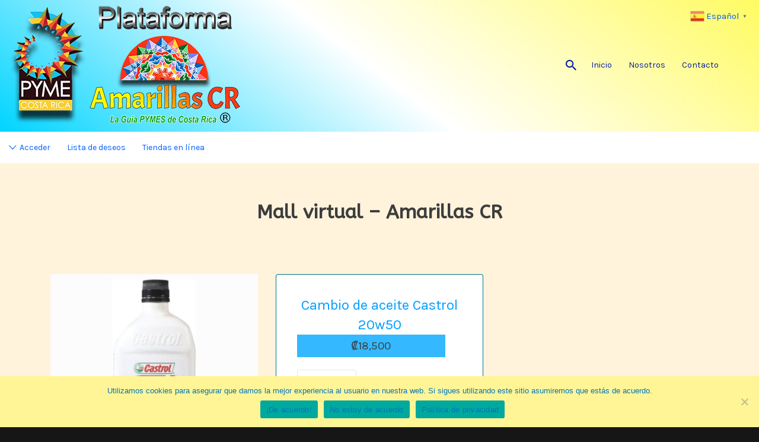

--- FILE ---
content_type: text/html; charset=UTF-8
request_url: https://amarillascr.es/producto/cambio-de-aceite-castrol-20w500/
body_size: 36311
content:
<!DOCTYPE html>
<html lang="es">
<head>
	<meta charset="UTF-8">
	<meta name="viewport" content="width=device-width, initial-scale=1">

	<link rel="profile" href="http://gmpg.org/xfn/11">
	<link rel="pingback" href="https://amarillascr.es/xmlrpc.php">

	<meta name='robots' content='index, follow, max-image-preview:large, max-snippet:-1, max-video-preview:-1' />
	<style>img:is([sizes="auto" i], [sizes^="auto," i]) { contain-intrinsic-size: 3000px 1500px }</style>
	<script>window._wca = window._wca || [];</script>

	<!-- This site is optimized with the Yoast SEO plugin v25.3.1 - https://yoast.com/wordpress/plugins/seo/ -->
	<title>Cambio de aceite Castrol 20w50 - Amarillas CR | Tienda</title>
	<meta name="description" content="Cambio de aceite marca Castrol 20/50 alto rendimiento para su vehículo. Incluye tres cuartos de aceite Castrol de alto rendimiento 20/50" />
	<link rel="canonical" href="https://amarillascr.es/producto/cambio-de-aceite-castrol-20w500/" />
	<meta property="og:locale" content="es_ES" />
	<meta property="og:type" content="article" />
	<meta property="og:title" content="Cambio de aceite Castrol 20w50 - Amarillas CR | Tienda" />
	<meta property="og:description" content="Cambio de aceite marca Castrol 20/50 alto rendimiento para su vehículo. Incluye tres cuartos de aceite Castrol de alto rendimiento 20/50" />
	<meta property="og:url" content="https://amarillascr.es/producto/cambio-de-aceite-castrol-20w500/" />
	<meta property="og:site_name" content="Amarillas CR" />
	<meta property="article:publisher" content="https://www.facebook.com/Amarillas-CR-2414191302143424/" />
	<meta property="article:modified_time" content="2022-01-18T06:08:33+00:00" />
	<meta property="og:image" content="https://amarillascr.es/wp-content/uploads/2022/01/Cambio-de-aceite-Castrol-Amarillas-CR-2.jpg" />
	<meta property="og:image:width" content="800" />
	<meta property="og:image:height" content="800" />
	<meta property="og:image:type" content="image/jpeg" />
	<meta name="twitter:card" content="summary_large_image" />
	<meta name="twitter:label1" content="Tiempo de lectura" />
	<meta name="twitter:data1" content="1 minuto" />
	<script type="application/ld+json" class="yoast-schema-graph">{"@context":"https://schema.org","@graph":[{"@type":"WebPage","@id":"https://amarillascr.es/producto/cambio-de-aceite-castrol-20w500/","url":"https://amarillascr.es/producto/cambio-de-aceite-castrol-20w500/","name":"Cambio de aceite Castrol 20w50 - Amarillas CR | Tienda","isPartOf":{"@id":"https://amarillascr.es/#website"},"primaryImageOfPage":{"@id":"https://amarillascr.es/producto/cambio-de-aceite-castrol-20w500/#primaryimage"},"image":{"@id":"https://amarillascr.es/producto/cambio-de-aceite-castrol-20w500/#primaryimage"},"thumbnailUrl":"https://amarillascr.es/wp-content/uploads/2022/01/Cambio-de-aceite-Castrol-Amarillas-CR-2.jpg","datePublished":"2022-01-10T21:34:57+00:00","dateModified":"2022-01-18T06:08:33+00:00","description":"Cambio de aceite marca Castrol 20/50 alto rendimiento para su vehículo. Incluye tres cuartos de aceite Castrol de alto rendimiento 20/50","breadcrumb":{"@id":"https://amarillascr.es/producto/cambio-de-aceite-castrol-20w500/#breadcrumb"},"inLanguage":"es","potentialAction":[{"@type":"ReadAction","target":["https://amarillascr.es/producto/cambio-de-aceite-castrol-20w500/"]}]},{"@type":"ImageObject","inLanguage":"es","@id":"https://amarillascr.es/producto/cambio-de-aceite-castrol-20w500/#primaryimage","url":"https://amarillascr.es/wp-content/uploads/2022/01/Cambio-de-aceite-Castrol-Amarillas-CR-2.jpg","contentUrl":"https://amarillascr.es/wp-content/uploads/2022/01/Cambio-de-aceite-Castrol-Amarillas-CR-2.jpg","width":800,"height":800,"caption":"Cambio de aceite Castrol - Amarillas CR"},{"@type":"BreadcrumbList","@id":"https://amarillascr.es/producto/cambio-de-aceite-castrol-20w500/#breadcrumb","itemListElement":[{"@type":"ListItem","position":1,"name":"Portada","item":"https://amarillascr.es/"},{"@type":"ListItem","position":2,"name":"Mall virtual &#8211; Amarillas CR","item":"https://amarillascr.es/mall-virtual-productos/"},{"@type":"ListItem","position":3,"name":"Cambio de aceite Castrol 20w50"}]},{"@type":"WebSite","@id":"https://amarillascr.es/#website","url":"https://amarillascr.es/","name":"Amarillas CR","description":"La guía PYMES de Costa Rica ","publisher":{"@id":"https://amarillascr.es/#organization"},"potentialAction":[{"@type":"SearchAction","target":{"@type":"EntryPoint","urlTemplate":"https://amarillascr.es/?s={search_term_string}"},"query-input":{"@type":"PropertyValueSpecification","valueRequired":true,"valueName":"search_term_string"}}],"inLanguage":"es"},{"@type":"Organization","@id":"https://amarillascr.es/#organization","name":"Amarillas CR","url":"https://amarillascr.es/","logo":{"@type":"ImageObject","inLanguage":"es","@id":"https://amarillascr.es/#/schema/logo/image/","url":"https://amarillascr.es/wp-content/uploads/2019/04/logo-wordpress-1.png","contentUrl":"https://amarillascr.es/wp-content/uploads/2019/04/logo-wordpress-1.png","width":300,"height":50,"caption":"Amarillas CR"},"image":{"@id":"https://amarillascr.es/#/schema/logo/image/"},"sameAs":["https://www.facebook.com/Amarillas-CR-2414191302143424/"]}]}</script>
	<!-- / Yoast SEO plugin. -->


<link rel='dns-prefetch' href='//static.addtoany.com' />
<link rel='dns-prefetch' href='//stats.wp.com' />
<link rel='dns-prefetch' href='//fonts.googleapis.com' />
<link rel='preconnect' href='//c0.wp.com' />
<link rel="alternate" type="application/rss+xml" title="Amarillas CR &raquo; Feed" href="https://amarillascr.es/feed/" />
<link rel="alternate" type="application/rss+xml" title="Amarillas CR &raquo; Feed de los comentarios" href="https://amarillascr.es/comments/feed/" />
<link rel="alternate" type="application/rss+xml" title="Amarillas CR &raquo; Comentario Cambio de aceite Castrol 20w50 del feed" href="https://amarillascr.es/producto/cambio-de-aceite-castrol-20w500/feed/" />
		<!-- This site uses the Google Analytics by MonsterInsights plugin v9.6.0 - Using Analytics tracking - https://www.monsterinsights.com/ -->
		<!-- Nota: MonsterInsights no está actualmente configurado en este sitio. El dueño del sitio necesita identificarse usando su cuenta de Google Analytics en el panel de ajustes de MonsterInsights. -->
					<!-- No tracking code set -->
				<!-- / Google Analytics by MonsterInsights -->
		<script type="text/javascript">
/* <![CDATA[ */
window._wpemojiSettings = {"baseUrl":"https:\/\/s.w.org\/images\/core\/emoji\/16.0.1\/72x72\/","ext":".png","svgUrl":"https:\/\/s.w.org\/images\/core\/emoji\/16.0.1\/svg\/","svgExt":".svg","source":{"concatemoji":"https:\/\/amarillascr.es\/wp-includes\/js\/wp-emoji-release.min.js?ver=6.8.3"}};
/*! This file is auto-generated */
!function(s,n){var o,i,e;function c(e){try{var t={supportTests:e,timestamp:(new Date).valueOf()};sessionStorage.setItem(o,JSON.stringify(t))}catch(e){}}function p(e,t,n){e.clearRect(0,0,e.canvas.width,e.canvas.height),e.fillText(t,0,0);var t=new Uint32Array(e.getImageData(0,0,e.canvas.width,e.canvas.height).data),a=(e.clearRect(0,0,e.canvas.width,e.canvas.height),e.fillText(n,0,0),new Uint32Array(e.getImageData(0,0,e.canvas.width,e.canvas.height).data));return t.every(function(e,t){return e===a[t]})}function u(e,t){e.clearRect(0,0,e.canvas.width,e.canvas.height),e.fillText(t,0,0);for(var n=e.getImageData(16,16,1,1),a=0;a<n.data.length;a++)if(0!==n.data[a])return!1;return!0}function f(e,t,n,a){switch(t){case"flag":return n(e,"\ud83c\udff3\ufe0f\u200d\u26a7\ufe0f","\ud83c\udff3\ufe0f\u200b\u26a7\ufe0f")?!1:!n(e,"\ud83c\udde8\ud83c\uddf6","\ud83c\udde8\u200b\ud83c\uddf6")&&!n(e,"\ud83c\udff4\udb40\udc67\udb40\udc62\udb40\udc65\udb40\udc6e\udb40\udc67\udb40\udc7f","\ud83c\udff4\u200b\udb40\udc67\u200b\udb40\udc62\u200b\udb40\udc65\u200b\udb40\udc6e\u200b\udb40\udc67\u200b\udb40\udc7f");case"emoji":return!a(e,"\ud83e\udedf")}return!1}function g(e,t,n,a){var r="undefined"!=typeof WorkerGlobalScope&&self instanceof WorkerGlobalScope?new OffscreenCanvas(300,150):s.createElement("canvas"),o=r.getContext("2d",{willReadFrequently:!0}),i=(o.textBaseline="top",o.font="600 32px Arial",{});return e.forEach(function(e){i[e]=t(o,e,n,a)}),i}function t(e){var t=s.createElement("script");t.src=e,t.defer=!0,s.head.appendChild(t)}"undefined"!=typeof Promise&&(o="wpEmojiSettingsSupports",i=["flag","emoji"],n.supports={everything:!0,everythingExceptFlag:!0},e=new Promise(function(e){s.addEventListener("DOMContentLoaded",e,{once:!0})}),new Promise(function(t){var n=function(){try{var e=JSON.parse(sessionStorage.getItem(o));if("object"==typeof e&&"number"==typeof e.timestamp&&(new Date).valueOf()<e.timestamp+604800&&"object"==typeof e.supportTests)return e.supportTests}catch(e){}return null}();if(!n){if("undefined"!=typeof Worker&&"undefined"!=typeof OffscreenCanvas&&"undefined"!=typeof URL&&URL.createObjectURL&&"undefined"!=typeof Blob)try{var e="postMessage("+g.toString()+"("+[JSON.stringify(i),f.toString(),p.toString(),u.toString()].join(",")+"));",a=new Blob([e],{type:"text/javascript"}),r=new Worker(URL.createObjectURL(a),{name:"wpTestEmojiSupports"});return void(r.onmessage=function(e){c(n=e.data),r.terminate(),t(n)})}catch(e){}c(n=g(i,f,p,u))}t(n)}).then(function(e){for(var t in e)n.supports[t]=e[t],n.supports.everything=n.supports.everything&&n.supports[t],"flag"!==t&&(n.supports.everythingExceptFlag=n.supports.everythingExceptFlag&&n.supports[t]);n.supports.everythingExceptFlag=n.supports.everythingExceptFlag&&!n.supports.flag,n.DOMReady=!1,n.readyCallback=function(){n.DOMReady=!0}}).then(function(){return e}).then(function(){var e;n.supports.everything||(n.readyCallback(),(e=n.source||{}).concatemoji?t(e.concatemoji):e.wpemoji&&e.twemoji&&(t(e.twemoji),t(e.wpemoji)))}))}((window,document),window._wpemojiSettings);
/* ]]> */
</script>

<link rel='stylesheet' id='premium-addons-css' href='https://amarillascr.es/wp-content/plugins/premium-addons-for-elementor/assets/frontend/min-css/premium-addons.min.css?ver=4.11.15' type='text/css' media='all' />
<style id='wp-emoji-styles-inline-css' type='text/css'>

	img.wp-smiley, img.emoji {
		display: inline !important;
		border: none !important;
		box-shadow: none !important;
		height: 1em !important;
		width: 1em !important;
		margin: 0 0.07em !important;
		vertical-align: -0.1em !important;
		background: none !important;
		padding: 0 !important;
	}
</style>
<link rel='stylesheet' id='wp-block-library-css' href='https://c0.wp.com/c/6.8.3/wp-includes/css/dist/block-library/style.min.css' type='text/css' media='all' />
<style id='classic-theme-styles-inline-css' type='text/css'>
/*! This file is auto-generated */
.wp-block-button__link{color:#fff;background-color:#32373c;border-radius:9999px;box-shadow:none;text-decoration:none;padding:calc(.667em + 2px) calc(1.333em + 2px);font-size:1.125em}.wp-block-file__button{background:#32373c;color:#fff;text-decoration:none}
</style>
<link rel='stylesheet' id='wpzoom-social-icons-block-style-css' href='https://amarillascr.es/wp-content/plugins/social-icons-widget-by-wpzoom/block/dist/style-wpzoom-social-icons.css?ver=4.5.1' type='text/css' media='all' />
<link rel='stylesheet' id='mediaelement-css' href='https://c0.wp.com/c/6.8.3/wp-includes/js/mediaelement/mediaelementplayer-legacy.min.css' type='text/css' media='all' />
<link rel='stylesheet' id='wp-mediaelement-css' href='https://c0.wp.com/c/6.8.3/wp-includes/js/mediaelement/wp-mediaelement.min.css' type='text/css' media='all' />
<style id='jetpack-sharing-buttons-style-inline-css' type='text/css'>
.jetpack-sharing-buttons__services-list{display:flex;flex-direction:row;flex-wrap:wrap;gap:0;list-style-type:none;margin:5px;padding:0}.jetpack-sharing-buttons__services-list.has-small-icon-size{font-size:12px}.jetpack-sharing-buttons__services-list.has-normal-icon-size{font-size:16px}.jetpack-sharing-buttons__services-list.has-large-icon-size{font-size:24px}.jetpack-sharing-buttons__services-list.has-huge-icon-size{font-size:36px}@media print{.jetpack-sharing-buttons__services-list{display:none!important}}.editor-styles-wrapper .wp-block-jetpack-sharing-buttons{gap:0;padding-inline-start:0}ul.jetpack-sharing-buttons__services-list.has-background{padding:1.25em 2.375em}
</style>
<style id='joinchat-button-style-inline-css' type='text/css'>
.wp-block-joinchat-button{border:none!important;text-align:center}.wp-block-joinchat-button figure{display:table;margin:0 auto;padding:0}.wp-block-joinchat-button figcaption{font:normal normal 400 .6em/2em var(--wp--preset--font-family--system-font,sans-serif);margin:0;padding:0}.wp-block-joinchat-button .joinchat-button__qr{background-color:#fff;border:6px solid #25d366;border-radius:30px;box-sizing:content-box;display:block;height:200px;margin:auto;overflow:hidden;padding:10px;width:200px}.wp-block-joinchat-button .joinchat-button__qr canvas,.wp-block-joinchat-button .joinchat-button__qr img{display:block;margin:auto}.wp-block-joinchat-button .joinchat-button__link{align-items:center;background-color:#25d366;border:6px solid #25d366;border-radius:30px;display:inline-flex;flex-flow:row nowrap;justify-content:center;line-height:1.25em;margin:0 auto;text-decoration:none}.wp-block-joinchat-button .joinchat-button__link:before{background:transparent var(--joinchat-ico) no-repeat center;background-size:100%;content:"";display:block;height:1.5em;margin:-.75em .75em -.75em 0;width:1.5em}.wp-block-joinchat-button figure+.joinchat-button__link{margin-top:10px}@media (orientation:landscape)and (min-height:481px),(orientation:portrait)and (min-width:481px){.wp-block-joinchat-button.joinchat-button--qr-only figure+.joinchat-button__link{display:none}}@media (max-width:480px),(orientation:landscape)and (max-height:480px){.wp-block-joinchat-button figure{display:none}}

</style>
<style id='global-styles-inline-css' type='text/css'>
:root{--wp--preset--aspect-ratio--square: 1;--wp--preset--aspect-ratio--4-3: 4/3;--wp--preset--aspect-ratio--3-4: 3/4;--wp--preset--aspect-ratio--3-2: 3/2;--wp--preset--aspect-ratio--2-3: 2/3;--wp--preset--aspect-ratio--16-9: 16/9;--wp--preset--aspect-ratio--9-16: 9/16;--wp--preset--color--black: #000000;--wp--preset--color--cyan-bluish-gray: #abb8c3;--wp--preset--color--white: #ffffff;--wp--preset--color--pale-pink: #f78da7;--wp--preset--color--vivid-red: #cf2e2e;--wp--preset--color--luminous-vivid-orange: #ff6900;--wp--preset--color--luminous-vivid-amber: #fcb900;--wp--preset--color--light-green-cyan: #7bdcb5;--wp--preset--color--vivid-green-cyan: #00d084;--wp--preset--color--pale-cyan-blue: #8ed1fc;--wp--preset--color--vivid-cyan-blue: #0693e3;--wp--preset--color--vivid-purple: #9b51e0;--wp--preset--gradient--vivid-cyan-blue-to-vivid-purple: linear-gradient(135deg,rgba(6,147,227,1) 0%,rgb(155,81,224) 100%);--wp--preset--gradient--light-green-cyan-to-vivid-green-cyan: linear-gradient(135deg,rgb(122,220,180) 0%,rgb(0,208,130) 100%);--wp--preset--gradient--luminous-vivid-amber-to-luminous-vivid-orange: linear-gradient(135deg,rgba(252,185,0,1) 0%,rgba(255,105,0,1) 100%);--wp--preset--gradient--luminous-vivid-orange-to-vivid-red: linear-gradient(135deg,rgba(255,105,0,1) 0%,rgb(207,46,46) 100%);--wp--preset--gradient--very-light-gray-to-cyan-bluish-gray: linear-gradient(135deg,rgb(238,238,238) 0%,rgb(169,184,195) 100%);--wp--preset--gradient--cool-to-warm-spectrum: linear-gradient(135deg,rgb(74,234,220) 0%,rgb(151,120,209) 20%,rgb(207,42,186) 40%,rgb(238,44,130) 60%,rgb(251,105,98) 80%,rgb(254,248,76) 100%);--wp--preset--gradient--blush-light-purple: linear-gradient(135deg,rgb(255,206,236) 0%,rgb(152,150,240) 100%);--wp--preset--gradient--blush-bordeaux: linear-gradient(135deg,rgb(254,205,165) 0%,rgb(254,45,45) 50%,rgb(107,0,62) 100%);--wp--preset--gradient--luminous-dusk: linear-gradient(135deg,rgb(255,203,112) 0%,rgb(199,81,192) 50%,rgb(65,88,208) 100%);--wp--preset--gradient--pale-ocean: linear-gradient(135deg,rgb(255,245,203) 0%,rgb(182,227,212) 50%,rgb(51,167,181) 100%);--wp--preset--gradient--electric-grass: linear-gradient(135deg,rgb(202,248,128) 0%,rgb(113,206,126) 100%);--wp--preset--gradient--midnight: linear-gradient(135deg,rgb(2,3,129) 0%,rgb(40,116,252) 100%);--wp--preset--font-size--small: 13px;--wp--preset--font-size--medium: 20px;--wp--preset--font-size--large: 36px;--wp--preset--font-size--x-large: 42px;--wp--preset--spacing--20: 0.44rem;--wp--preset--spacing--30: 0.67rem;--wp--preset--spacing--40: 1rem;--wp--preset--spacing--50: 1.5rem;--wp--preset--spacing--60: 2.25rem;--wp--preset--spacing--70: 3.38rem;--wp--preset--spacing--80: 5.06rem;--wp--preset--shadow--natural: 6px 6px 9px rgba(0, 0, 0, 0.2);--wp--preset--shadow--deep: 12px 12px 50px rgba(0, 0, 0, 0.4);--wp--preset--shadow--sharp: 6px 6px 0px rgba(0, 0, 0, 0.2);--wp--preset--shadow--outlined: 6px 6px 0px -3px rgba(255, 255, 255, 1), 6px 6px rgba(0, 0, 0, 1);--wp--preset--shadow--crisp: 6px 6px 0px rgba(0, 0, 0, 1);}:where(.is-layout-flex){gap: 0.5em;}:where(.is-layout-grid){gap: 0.5em;}body .is-layout-flex{display: flex;}.is-layout-flex{flex-wrap: wrap;align-items: center;}.is-layout-flex > :is(*, div){margin: 0;}body .is-layout-grid{display: grid;}.is-layout-grid > :is(*, div){margin: 0;}:where(.wp-block-columns.is-layout-flex){gap: 2em;}:where(.wp-block-columns.is-layout-grid){gap: 2em;}:where(.wp-block-post-template.is-layout-flex){gap: 1.25em;}:where(.wp-block-post-template.is-layout-grid){gap: 1.25em;}.has-black-color{color: var(--wp--preset--color--black) !important;}.has-cyan-bluish-gray-color{color: var(--wp--preset--color--cyan-bluish-gray) !important;}.has-white-color{color: var(--wp--preset--color--white) !important;}.has-pale-pink-color{color: var(--wp--preset--color--pale-pink) !important;}.has-vivid-red-color{color: var(--wp--preset--color--vivid-red) !important;}.has-luminous-vivid-orange-color{color: var(--wp--preset--color--luminous-vivid-orange) !important;}.has-luminous-vivid-amber-color{color: var(--wp--preset--color--luminous-vivid-amber) !important;}.has-light-green-cyan-color{color: var(--wp--preset--color--light-green-cyan) !important;}.has-vivid-green-cyan-color{color: var(--wp--preset--color--vivid-green-cyan) !important;}.has-pale-cyan-blue-color{color: var(--wp--preset--color--pale-cyan-blue) !important;}.has-vivid-cyan-blue-color{color: var(--wp--preset--color--vivid-cyan-blue) !important;}.has-vivid-purple-color{color: var(--wp--preset--color--vivid-purple) !important;}.has-black-background-color{background-color: var(--wp--preset--color--black) !important;}.has-cyan-bluish-gray-background-color{background-color: var(--wp--preset--color--cyan-bluish-gray) !important;}.has-white-background-color{background-color: var(--wp--preset--color--white) !important;}.has-pale-pink-background-color{background-color: var(--wp--preset--color--pale-pink) !important;}.has-vivid-red-background-color{background-color: var(--wp--preset--color--vivid-red) !important;}.has-luminous-vivid-orange-background-color{background-color: var(--wp--preset--color--luminous-vivid-orange) !important;}.has-luminous-vivid-amber-background-color{background-color: var(--wp--preset--color--luminous-vivid-amber) !important;}.has-light-green-cyan-background-color{background-color: var(--wp--preset--color--light-green-cyan) !important;}.has-vivid-green-cyan-background-color{background-color: var(--wp--preset--color--vivid-green-cyan) !important;}.has-pale-cyan-blue-background-color{background-color: var(--wp--preset--color--pale-cyan-blue) !important;}.has-vivid-cyan-blue-background-color{background-color: var(--wp--preset--color--vivid-cyan-blue) !important;}.has-vivid-purple-background-color{background-color: var(--wp--preset--color--vivid-purple) !important;}.has-black-border-color{border-color: var(--wp--preset--color--black) !important;}.has-cyan-bluish-gray-border-color{border-color: var(--wp--preset--color--cyan-bluish-gray) !important;}.has-white-border-color{border-color: var(--wp--preset--color--white) !important;}.has-pale-pink-border-color{border-color: var(--wp--preset--color--pale-pink) !important;}.has-vivid-red-border-color{border-color: var(--wp--preset--color--vivid-red) !important;}.has-luminous-vivid-orange-border-color{border-color: var(--wp--preset--color--luminous-vivid-orange) !important;}.has-luminous-vivid-amber-border-color{border-color: var(--wp--preset--color--luminous-vivid-amber) !important;}.has-light-green-cyan-border-color{border-color: var(--wp--preset--color--light-green-cyan) !important;}.has-vivid-green-cyan-border-color{border-color: var(--wp--preset--color--vivid-green-cyan) !important;}.has-pale-cyan-blue-border-color{border-color: var(--wp--preset--color--pale-cyan-blue) !important;}.has-vivid-cyan-blue-border-color{border-color: var(--wp--preset--color--vivid-cyan-blue) !important;}.has-vivid-purple-border-color{border-color: var(--wp--preset--color--vivid-purple) !important;}.has-vivid-cyan-blue-to-vivid-purple-gradient-background{background: var(--wp--preset--gradient--vivid-cyan-blue-to-vivid-purple) !important;}.has-light-green-cyan-to-vivid-green-cyan-gradient-background{background: var(--wp--preset--gradient--light-green-cyan-to-vivid-green-cyan) !important;}.has-luminous-vivid-amber-to-luminous-vivid-orange-gradient-background{background: var(--wp--preset--gradient--luminous-vivid-amber-to-luminous-vivid-orange) !important;}.has-luminous-vivid-orange-to-vivid-red-gradient-background{background: var(--wp--preset--gradient--luminous-vivid-orange-to-vivid-red) !important;}.has-very-light-gray-to-cyan-bluish-gray-gradient-background{background: var(--wp--preset--gradient--very-light-gray-to-cyan-bluish-gray) !important;}.has-cool-to-warm-spectrum-gradient-background{background: var(--wp--preset--gradient--cool-to-warm-spectrum) !important;}.has-blush-light-purple-gradient-background{background: var(--wp--preset--gradient--blush-light-purple) !important;}.has-blush-bordeaux-gradient-background{background: var(--wp--preset--gradient--blush-bordeaux) !important;}.has-luminous-dusk-gradient-background{background: var(--wp--preset--gradient--luminous-dusk) !important;}.has-pale-ocean-gradient-background{background: var(--wp--preset--gradient--pale-ocean) !important;}.has-electric-grass-gradient-background{background: var(--wp--preset--gradient--electric-grass) !important;}.has-midnight-gradient-background{background: var(--wp--preset--gradient--midnight) !important;}.has-small-font-size{font-size: var(--wp--preset--font-size--small) !important;}.has-medium-font-size{font-size: var(--wp--preset--font-size--medium) !important;}.has-large-font-size{font-size: var(--wp--preset--font-size--large) !important;}.has-x-large-font-size{font-size: var(--wp--preset--font-size--x-large) !important;}
:where(.wp-block-post-template.is-layout-flex){gap: 1.25em;}:where(.wp-block-post-template.is-layout-grid){gap: 1.25em;}
:where(.wp-block-columns.is-layout-flex){gap: 2em;}:where(.wp-block-columns.is-layout-grid){gap: 2em;}
:root :where(.wp-block-pullquote){font-size: 1.5em;line-height: 1.6;}
</style>
<link rel='stylesheet' id='cookie-notice-front-css' href='https://amarillascr.es/wp-content/plugins/cookie-notice/css/front.min.css?ver=2.5.6' type='text/css' media='all' />
<link rel='stylesheet' id='fsb-image-css' href='https://amarillascr.es/wp-content/plugins/simple-full-screen-background-image/includes/fullscreen-image.css?ver=6.8.3' type='text/css' media='all' />
<link rel='stylesheet' id='wppss-frontend-stylesheet-css' href='https://amarillascr.es/wp-content/plugins/woo-product-page-social-share/assets/css/front_style.css?ver=6.8.3' type='text/css' media='all' />
<link rel='stylesheet' id='wppss-bootstrap-stylesheet-css' href='https://amarillascr.es/wp-content/plugins/woo-product-page-social-share/assets/css/bootstrap.css?ver=6.8.3' type='text/css' media='all' />
<link rel='stylesheet' id='photoswipe-css' href='https://c0.wp.com/p/woocommerce/9.9.6/assets/css/photoswipe/photoswipe.min.css' type='text/css' media='all' />
<link rel='stylesheet' id='photoswipe-default-skin-css' href='https://c0.wp.com/p/woocommerce/9.9.6/assets/css/photoswipe/default-skin/default-skin.min.css' type='text/css' media='all' />
<link rel='stylesheet' id='woocommerce-layout-css' href='https://c0.wp.com/p/woocommerce/9.9.6/assets/css/woocommerce-layout.css' type='text/css' media='all' />
<style id='woocommerce-layout-inline-css' type='text/css'>

	.infinite-scroll .woocommerce-pagination {
		display: none;
	}
</style>
<link rel='stylesheet' id='woocommerce-smallscreen-css' href='https://c0.wp.com/p/woocommerce/9.9.6/assets/css/woocommerce-smallscreen.css' type='text/css' media='only screen and (max-width: 768px)' />
<style id='woocommerce-inline-inline-css' type='text/css'>
.woocommerce form .form-row .required { visibility: visible; }
</style>
<link rel='stylesheet' id='select2-css' href='https://amarillascr.es/wp-content/plugins/so-widgets-bundle/css/lib/select2.css?ver=6.8.3' type='text/css' media='all' />
<link rel='stylesheet' id='if-menu-site-css-css' href='https://amarillascr.es/wp-content/plugins/if-menu/assets/if-menu-site.css?ver=6.8.3' type='text/css' media='all' />
<link rel='stylesheet' id='brands-styles-css' href='https://c0.wp.com/p/woocommerce/9.9.6/assets/css/brands.css' type='text/css' media='all' />
<link rel='stylesheet' id='listify-fonts-css' href='//fonts.googleapis.com/css?family=Karla%3Aregular%2Citalic%2C700%7CABeeZee%3Aregular%2Citalic&#038;ver=2.10.1#038;subset=latin' type='text/css' media='all' />
<link rel='stylesheet' id='listify-css' href='https://amarillascr.es/wp-content/themes/listify/css/style.min.css?ver=2.10.1' type='text/css' media='all' />
<style id='listify-inline-css' type='text/css'>
.as-seen-on{background-color:;}html{background-color:#161616;}.nav-menu.tertiary li.is-active a:before,.nav-menu.tertiary li.current-menu-item a:before{border-bottom-color:#161616;}.site-branding .site-title,.site-branding .site-description,.site-header-minimal .site-title,.site-header-minimal .site-description{display:none;}input,textarea,input[type=checkbox],input[type=radio],.site select,.facetwp-facet .facetwp-checkbox:before,.filter_by_tag a:before,.search-choice-close,.widget_layered_nav li a:before,.site-main .content-box select,.site-main .widget select,.site-main .job_listings select,.mfp-content select,body .chosen-container-single .chosen-single,body .chosen-container-multi .chosen-choices li.search-field input[type=text],.select2.select2-container .select2-choice,.select2.select2-container--default .select2-selection--single,.select2.select2-container--default .select2-selection--multiple,.select2-container.select2-container--default .select2-search--dropdown .select2-search__field,.select2-container .select2-dropdown,.facetwp-facet.facetwp-type-fselect .fs-label-wrap,body .chosen-container .chosen-drop,body .chosen-container-single .chosen-search input[type=text],body .chosen-container-single .chosen-search input[type=text]:focus{color:#001faa;border-color:#e5e5e5;background-color:#ffffff;}.wp-editor-container,.mce-tinymce.mce-container{border-color:#e5e5e5;}input[type=checkbox]:checked:before,.facetwp-facet .facetwp-checkbox.checked:after,.facetwp-facet .facetwp-link.checked,.facetwp-facet.facetwp-type-fselect .fs-option{color:#001faa;}.facetwp-facet.facetwp-type-fselect .fs-arrow{border-top-color:#001faa;}input:focus,textarea:focus{background-color:#ffffff;}.wc-social-login-divider span:after,.wc-social-login-divider span:before{background-color:#e5e5e5;}.listing-cover,.entry-cover,.homepage-cover.page-cover,.list-cover{background-color:#0c0c0c;}body,.listify_widget_panel_listing_tags .tag,.entry-cover.no-image,.entry-cover.no-image a,.listing-cover.no-image,.listing-cover.no-image a:not(.button),.content-pagination .page-numbers,.facetwp-pager .facetwp-page,.js-toggle-area-trigger,.job-dashboard-actions a,.job-manager-bookmark-actions a,body.fixed-map .site-footer,body.fixed-map .site-footer a,.homepage-cover .job_search_form .select:after,.tabbed-listings-tabs a,.archive-job_listing-toggle,.job-manager-form fieldset.fieldset-job_hours,.filter_by_tag a,a.upload-images,a.upload-images span,.woocommerce-tabs .tabs a,.cluster-overlay a,.map-marker-info,.map-marker-info a,.archive-job_listing-layout.button.active,.entry-title--grid a,.entry-read-more,.listing-by-term-title a,.map-widget-sections a,.select2-default,.select2-container .select2-choice,.select2-container-multi .select2-choices .select2-search-choice,.no-image .listing-stars--single .listing-star,.pm-column a,.astoundify-favorites-tab{color:#3d3d3d;}.no-image .astoundify-favorites-icon svg{fill:#3d3d3d;}.comment-meta a,.commentlist a.comment-ago,div:not(.no-image) .star-rating:before,div:not(.no-image) .stars span a:before,.job_listing-author-descriptor,.entry-meta,.entry-meta a,.home-widget-description,.listings-by-term-content .job_listing-rating-count,.listings-by-term-more a,.search-form .search-submit:before,.mfp-content .mfp-close:before,div:not(.job-package-price) .woocommerce .amount,.woocommerce .quantity,.showing_jobs,.account-sign-in,.archive-job_listing-layout.button{color:#606060;}.social-profiles a,.listing-gallery-nav .slick-dots li button:before{background-color:#606060;}a,.single-job_listing .widget a:not(.button),.listify_widget_panel_listing_content a{color:#0061ff;}a:active,a:hover,.primary-header .current-account-toggle .sub-menu a{color:#0048e6;}.search-overlay,.primary-header{background-color:#0061ff;}.primary.nav-menu .current-cart .current-cart-count{border-color:#0061ff;}.nav-menu a,.nav-menu li:before,.nav-menu li:after,.nav-menu a:before,.nav-menu a:after{color:#0061ff;}.nav-menu ul a,.nav-menu.primary ul ul a,.nav-menu.primary ul ul li:before,.nav-menu.primary ul ul li:after{color:#0061ff;}.main-navigation{background-color:#ffffff;}.navigation-bar-toggle,.search-overlay-toggle{color:#0061ff;}.tertiary-navigation{background-color:#fcd602;}.tertiary-navigation .navigation-bar-toggle{color:#027cff;}.listify_widget_panel_listing_tags .tag.active:before,.job-package-includes li:before,.woocommerce-tabs .tabs .active a,body:not(.facetwp) .locate-me:before,.woocommerce .quantity input[type="button"],.astoundify-favorites-tab--active,.astoundify-favorites-tab--active:focus,.astoundify-favorites-tab--active:hover{color:#0075ba;}input[type="button"].facetwp-reset:hover,input[type="button"].facetwp-reset:focus,.tabbed-listings-tabs a:hover,.tabbed-listings-tabs a.active,.archive-job_listing-toggle.active,body:not(.facetwp) .locate-me:hover:before{color:#005297;}input[type="button"],input[type="reset"],input[type="submit"],.button,.facetwp-type-slider .noUi-connect,.ui-slider .ui-slider-range,.listing-owner,.comment-rating,.job_listing-rating-average,.map-marker.active:after,.cluster,.widget_calendar tbody a,.load_more_jobs,.listify-badge,.listing-featured-badge,button.update_results,.select2-container.select2-container--default .select2-results__option--highlighted[aria-selected],.astoundify-favorites-submit-field button{background-color:#0075ba;}input[type="button"]:hover,input[type="button"]:focus,input[type="reset"]:hover,input[type="reset"]:focus,input[type="submit"]:hover,input[type="submit"]:focus,.button:hover,.button:focus,::selection,button.update_results:hover,button.update_results.refreshing,.load_more_jobs:hover,.astoundify-favorites-submit-field button:hover{background-color:#0070b5;}::-moz-selection{background-color:#0070b5;}.tabbed-listings-tabs a:hover,.tabbed-listings-tabs a.active,.archive-job_listing-toggle.active,li.job-package:hover,.job_listing_packages ul.job_packages li:not(.package-section):hover,.facetwp-type-slider .noUi-horizontal .noUi-handle,.facetwp-type-slider .noUi-horizontal .noUi-origin,.ui-slider .ui-slider-handle,.search-radius-slider .noUi-handle,.search-radius-slider .noUi-origin,.woocommerce-message,.job-manager-message,.woocommerce-info{border-color:#0075ba;}.listing-featured--outline .job_listing-entry-header:before{box-shadow:inset 0 0 0 3px #0075ba;}.widget_layered_nav li.chosen a:after,.widget_layered_nav li.chosen a,.upload-images:hover .upload-area,.job_listing_packages ul.job_packages li label,.upload-images:hover,.search-choice-close:after,.filter_by_tag a.active:after,.woocommerce-tabs .tabs .active a{color:#939393;}.button-secondary,input[type="button"].facetwp-reset,.type-product .onsale,.type-product .price ins,.job-package-tag{background-color:#939393;}.button-secondary:hover,.button-secondary:focus,input[type="button"].facetwp-reset:hover,input[type="button"].facetwp-reset:focus{background-color:#8e8e8e;}.upload-images:hover{border-color:#939393;}.site-footer-widgets{color:#303030;background-color:#008bbd;}.footer-widget,.footer-widget a,.footer-widget a:hover,.site-social a:hover{color:#303030;}.site-footer,.site-social a{color:#0061ff;}.site-footer{background-color:#cccccc;}.claimed-ribbon span:before{color:#008c7e;}.content-box,.content-shop-wrapper .archive-job_listing-filters-wrapper.top.type-product,.home-feature,.job-package,.job_filters,.listify_widget_search_listings.home-widget .archive-job_listing-filters-wrapper.top.job_search_form,.listify_widget_search_listings.home-widget .job_search_form,.listing-by-term-inner,.single-job_listing-description,.tabbed-listings-tabs a,.tabbed-listings-tabs a.archive-job_listing-filters-wrapper.top,.type-product .thumbnails a,.type-product .thumbnails a.archive-job_listing-filters-wrapper.top,.widget,.woocommerce div.product div.archive-job_listing-filters-wrapper.top.summary,.woocommerce div.product div.summary,.woocommerce-main-image,.woocommerce-page div.product div.archive-job_listing-filters-wrapper.top.summary,.woocommerce-page div.product div.summary, .woocommerce-tabs,.archive-job_listing-layout,.nav-menu .children.category-list .category-count,.nav-menu .sub-menu.category-list .category-count,ul.nav-menu .children.category-list .category-count,ul.nav-menu .sub-menu.category-list .category-count,.facetwp-pager .facetwp-page,.job-manager-pagination li a,.job-manager-pagination li span,.js-toggle-area-trigger,.site .facetwp-sort select,a.page-numbers, span.page-numbers,.archive-job_listing-toggle-inner{background-color:#ffffff;box-shadow:inset 0 0 0 1px #007289;border:0;}.comment-reply-title,.entry-content .rcp_form .rcp_subscription_fieldset .rcp_subscription_message,.entry-content .rcp_header,.entry-content h2,.entry-content h3,.entry-content h4,.job-manager-form h2,.job_listing_packages ul.job_packages .package-section,.listify_widget_panel_listing_content h2,.listify_widget_panel_listing_content h3,.listify_widget_panel_listing_content h4,.listing-by-term-title,.widget-title,.woocommerce-account .woocommerce legend,.woocommerce-tabs .tabs a,.account-sign-in,.job-manager-form fieldset.fieldset-job_hours,.ninja-forms-required-items,.showing_jobs,.woocommerce-tabs .woocommerce-noreviews,.payment_methods li .payment_box,button.more-filters__toggle,button.more-filters__toggle:hover{border-color:#0090b5;}.ui-slider,.ui-slider-range,.search-radius-slider .noUi-target,.payment_methods li{background-color:#0090b5;}.listing-entry-company-image{border-color:#ffffff;background-color:#ffffff;}button.more-filters__toggle,button.more-filters__toggle:hover,button.more-filters__toggle:focus{color:#3d3d3d;border-color:#008bb0;background-color:#ffffff;}button.more-filters__toggle:hover,button.more-filters__toggle:focus{border-color:#0081a6;}:not(.wp-core-ui) button,body,input,select,textarea{font-family:"Karla","Helvetica Neue",Helvetica,Arial,sans-serif;font-weight:normal;}.page-title,.job_listing-title,.popup-title,.homepage-cover .home-widget-title{font-family:"ABeeZee","Helvetica Neue",Helvetica,Arial,sans-serif;font-weight:bold;}.widget-title,.comment-reply-title{font-family:"ABeeZee","Helvetica Neue",Helvetica,Arial,sans-serif;font-weight:normal;}.home-widget-title,.callout-feature-content h2,.home-feature-title h2{font-family:"ABeeZee","Helvetica Neue",Helvetica,Arial,sans-serif;font-weight:normal;}.home-widget-description{font-family:"ABeeZee","Helvetica Neue",Helvetica,Arial,sans-serif;font-weight:normal;}button:not([role="presentation"]),input[type="button"],input[type="reset"],input[type="submit"],.button{font-family:"ABeeZee","Helvetica Neue",Helvetica,Arial,sans-serif;font-weight:normal;}.map-marker:after{border-top-color:#fcd602;}.map-marker i:after{background-color:#fcd602;}.map-marker i:before{color:#fcd602;}li.type-job_listing .job_listing-rating-stars span,.rating-stars span,.widget .comment-form-rating a.star,.listing-star{color:#0061ff;}.woocommerce .quantity input[type="button"]{color:#0075ba;}.woocommerce-message,.job-manager-message{border-color:#0075ba;}.type-product .onsale,.type-product .price ins,.job-package-tag{background-color:#939393;}.woocommerce-tabs .tabs .active a{color:#939393;}
@media screen and (min-width: 768px){.nav-menu.secondary .sub-menu.category-list{background-color:#161616;}}
@media screen and (min-width: 992px){.nav-menu.primary ul ul a:hover,.nav-menu.secondary ul ul a:hover,.nav-menu.tertiary ul ul a:hover{color:#0048e6;}.nav-menu.primary a,.nav-menu.primary li:before,.nav-menu.primary li:after,.nav-menu.primary a:before,.nav-menu.primary a:after{color:#0119a3;}.nav-menu.secondary > li > a,.nav-menu.secondary > li > a:before,.nav-menu.secondary > li > a:after,.nav-menu.secondary > li:before,.nav-menu.secondary > li:after{color:#0061ff;}.nav-menu .children.category-list .container:before,.nav-menu .sub-menu.category-list .container:before,ul.nav-menu .children.category-list .container:before,ul.nav-menu .sub-menu.category-list .container:before{border-top-color:#ffffff;}.nav-menu.tertiary > ul > li > a,.nav-menu.tertiary > li > a,.nav-menu.tertiary > li > a:before,.nav-menu.tertiary > li > a:after,.nav-menu.tertiary > li:before,.nav-menu.tertiary > li:after{color:#027cff;}.primary.nav-menu .current-cart .current-cart-count,.mail-icon--unread:after{color:#ffffff;background-color:#bf0033;}.primary-header .container,.main-navigation .container{max-width:none;}:not(.wp-core-ui) button,body,input,select,textarea{font-size:14px;line-height:normal;}.page-title,.job_listing-title,.popup-title,.homepage-cover .home-widget-title{font-size:32px;line-height:normal;}.homepage-cover .home-widget-title{font-size:48px;}.widget-title,.comment-reply-title{font-size:20px;line-height:1;}.home-widget-title{font-size:35px;line-height:normal;}.home-widget-description{font-size:20px;line-height:normal;}button:not([role="presentation"]),input[type="button"],input[type="reset"],input[type="submit"],.button{font-size:15px;line-height:normal;}}
@media screen and (min-width: 1200px){.homepage-cover{background-attachment:initial;}}
</style>
<style id='akismet-widget-style-inline-css' type='text/css'>

			.a-stats {
				--akismet-color-mid-green: #357b49;
				--akismet-color-white: #fff;
				--akismet-color-light-grey: #f6f7f7;

				max-width: 350px;
				width: auto;
			}

			.a-stats * {
				all: unset;
				box-sizing: border-box;
			}

			.a-stats strong {
				font-weight: 600;
			}

			.a-stats a.a-stats__link,
			.a-stats a.a-stats__link:visited,
			.a-stats a.a-stats__link:active {
				background: var(--akismet-color-mid-green);
				border: none;
				box-shadow: none;
				border-radius: 8px;
				color: var(--akismet-color-white);
				cursor: pointer;
				display: block;
				font-family: -apple-system, BlinkMacSystemFont, 'Segoe UI', 'Roboto', 'Oxygen-Sans', 'Ubuntu', 'Cantarell', 'Helvetica Neue', sans-serif;
				font-weight: 500;
				padding: 12px;
				text-align: center;
				text-decoration: none;
				transition: all 0.2s ease;
			}

			/* Extra specificity to deal with TwentyTwentyOne focus style */
			.widget .a-stats a.a-stats__link:focus {
				background: var(--akismet-color-mid-green);
				color: var(--akismet-color-white);
				text-decoration: none;
			}

			.a-stats a.a-stats__link:hover {
				filter: brightness(110%);
				box-shadow: 0 4px 12px rgba(0, 0, 0, 0.06), 0 0 2px rgba(0, 0, 0, 0.16);
			}

			.a-stats .count {
				color: var(--akismet-color-white);
				display: block;
				font-size: 1.5em;
				line-height: 1.4;
				padding: 0 13px;
				white-space: nowrap;
			}
		
</style>
<link rel='stylesheet' id='wpzoom-social-icons-socicon-css' href='https://amarillascr.es/wp-content/plugins/social-icons-widget-by-wpzoom/assets/css/wpzoom-socicon.css?ver=1750791048' type='text/css' media='all' />
<link rel='stylesheet' id='wpzoom-social-icons-genericons-css' href='https://amarillascr.es/wp-content/plugins/social-icons-widget-by-wpzoom/assets/css/genericons.css?ver=1750791048' type='text/css' media='all' />
<link rel='stylesheet' id='wpzoom-social-icons-academicons-css' href='https://amarillascr.es/wp-content/plugins/social-icons-widget-by-wpzoom/assets/css/academicons.min.css?ver=1750791048' type='text/css' media='all' />
<link rel='stylesheet' id='wpzoom-social-icons-font-awesome-3-css' href='https://amarillascr.es/wp-content/plugins/social-icons-widget-by-wpzoom/assets/css/font-awesome-3.min.css?ver=1750791048' type='text/css' media='all' />
<link rel='stylesheet' id='dashicons-css' href='https://c0.wp.com/c/6.8.3/wp-includes/css/dashicons.min.css' type='text/css' media='all' />
<link rel='stylesheet' id='wpzoom-social-icons-styles-css' href='https://amarillascr.es/wp-content/plugins/social-icons-widget-by-wpzoom/assets/css/wpzoom-social-icons-styles.css?ver=1750791048' type='text/css' media='all' />
<link rel='stylesheet' id='elementor-frontend-css' href='https://amarillascr.es/wp-content/plugins/elementor/assets/css/frontend.min.css?ver=3.29.2' type='text/css' media='all' />
<link rel='stylesheet' id='eael-general-css' href='https://amarillascr.es/wp-content/plugins/essential-addons-for-elementor-lite/assets/front-end/css/view/general.min.css?ver=6.1.19' type='text/css' media='all' />
<link rel='stylesheet' id='listify-child-css' href='https://amarillascr.es/wp-content/themes/listify-child/style.css?ver=6.8.3' type='text/css' media='all' />
<link rel='preload' as='font'  id='wpzoom-social-icons-font-academicons-woff2-css' href='https://amarillascr.es/wp-content/plugins/social-icons-widget-by-wpzoom/assets/font/academicons.woff2?v=1.9.2'  type='font/woff2' crossorigin />
<link rel='preload' as='font'  id='wpzoom-social-icons-font-fontawesome-3-woff2-css' href='https://amarillascr.es/wp-content/plugins/social-icons-widget-by-wpzoom/assets/font/fontawesome-webfont.woff2?v=4.7.0'  type='font/woff2' crossorigin />
<link rel='preload' as='font'  id='wpzoom-social-icons-font-genericons-woff-css' href='https://amarillascr.es/wp-content/plugins/social-icons-widget-by-wpzoom/assets/font/Genericons.woff'  type='font/woff' crossorigin />
<link rel='preload' as='font'  id='wpzoom-social-icons-font-socicon-woff2-css' href='https://amarillascr.es/wp-content/plugins/social-icons-widget-by-wpzoom/assets/font/socicon.woff2?v=4.5.1'  type='font/woff2' crossorigin />
<script type="text/javascript" id="cookie-notice-front-js-before">
/* <![CDATA[ */
var cnArgs = {"ajaxUrl":"https:\/\/amarillascr.es\/wp-admin\/admin-ajax.php","nonce":"87c4e71cf5","hideEffect":"fade","position":"bottom","onScroll":false,"onScrollOffset":100,"onClick":false,"cookieName":"cookie_notice_accepted","cookieTime":2592000,"cookieTimeRejected":2592000,"globalCookie":false,"redirection":false,"cache":true,"revokeCookies":false,"revokeCookiesOpt":"automatic"};
/* ]]> */
</script>
<script type="text/javascript" src="https://amarillascr.es/wp-content/plugins/cookie-notice/js/front.min.js?ver=2.5.6" id="cookie-notice-front-js"></script>
<script type="text/javascript" src="//static.addtoany.com/menu/page.js?ver=6.8.3" id="wppss-addtoany-script-js"></script>
<script type="text/javascript" src="https://c0.wp.com/c/6.8.3/wp-includes/js/jquery/jquery.min.js" id="jquery-core-js"></script>
<script type="text/javascript" src="https://c0.wp.com/c/6.8.3/wp-includes/js/jquery/jquery-migrate.min.js" id="jquery-migrate-js"></script>
<script type="text/javascript" src="https://amarillascr.es/wp-content/plugins/woo-product-page-social-share/assets/js/script.js?ver=1" id="wppss-frontend-script-js"></script>
<script type="text/javascript" src="https://c0.wp.com/p/woocommerce/9.9.6/assets/js/jquery-blockui/jquery.blockUI.min.js" id="jquery-blockui-js" defer="defer" data-wp-strategy="defer"></script>
<script type="text/javascript" id="wc-add-to-cart-js-extra">
/* <![CDATA[ */
var wc_add_to_cart_params = {"ajax_url":"\/wp-admin\/admin-ajax.php","wc_ajax_url":"\/?wc-ajax=%%endpoint%%","i18n_view_cart":"Ver carrito","cart_url":"https:\/\/amarillascr.es\/carrito\/","is_cart":"","cart_redirect_after_add":"no"};
/* ]]> */
</script>
<script type="text/javascript" src="https://c0.wp.com/p/woocommerce/9.9.6/assets/js/frontend/add-to-cart.min.js" id="wc-add-to-cart-js" defer="defer" data-wp-strategy="defer"></script>
<script type="text/javascript" src="https://c0.wp.com/p/woocommerce/9.9.6/assets/js/flexslider/jquery.flexslider.min.js" id="flexslider-js" defer="defer" data-wp-strategy="defer"></script>
<script type="text/javascript" src="https://c0.wp.com/p/woocommerce/9.9.6/assets/js/photoswipe/photoswipe.min.js" id="photoswipe-js" defer="defer" data-wp-strategy="defer"></script>
<script type="text/javascript" src="https://c0.wp.com/p/woocommerce/9.9.6/assets/js/photoswipe/photoswipe-ui-default.min.js" id="photoswipe-ui-default-js" defer="defer" data-wp-strategy="defer"></script>
<script type="text/javascript" id="wc-single-product-js-extra">
/* <![CDATA[ */
var wc_single_product_params = {"i18n_required_rating_text":"Por favor elige una puntuaci\u00f3n","i18n_rating_options":["1 de 5 estrellas","2 de 5 estrellas","3 de 5 estrellas","4 de 5 estrellas","5 de 5 estrellas"],"i18n_product_gallery_trigger_text":"Ver galer\u00eda de im\u00e1genes a pantalla completa","review_rating_required":"yes","flexslider":{"rtl":false,"animation":"slide","smoothHeight":true,"directionNav":false,"controlNav":"thumbnails","slideshow":false,"animationSpeed":500,"animationLoop":false,"allowOneSlide":false},"zoom_enabled":"","zoom_options":[],"photoswipe_enabled":"1","photoswipe_options":{"shareEl":false,"closeOnScroll":false,"history":false,"hideAnimationDuration":0,"showAnimationDuration":0},"flexslider_enabled":"1"};
/* ]]> */
</script>
<script type="text/javascript" src="https://c0.wp.com/p/woocommerce/9.9.6/assets/js/frontend/single-product.min.js" id="wc-single-product-js" defer="defer" data-wp-strategy="defer"></script>
<script type="text/javascript" src="https://c0.wp.com/p/woocommerce/9.9.6/assets/js/js-cookie/js.cookie.min.js" id="js-cookie-js" defer="defer" data-wp-strategy="defer"></script>
<script type="text/javascript" id="woocommerce-js-extra">
/* <![CDATA[ */
var woocommerce_params = {"ajax_url":"\/wp-admin\/admin-ajax.php","wc_ajax_url":"\/?wc-ajax=%%endpoint%%","i18n_password_show":"Mostrar contrase\u00f1a","i18n_password_hide":"Ocultar contrase\u00f1a"};
/* ]]> */
</script>
<script type="text/javascript" src="https://c0.wp.com/p/woocommerce/9.9.6/assets/js/frontend/woocommerce.min.js" id="woocommerce-js" defer="defer" data-wp-strategy="defer"></script>
<script type="text/javascript" id="photocrati_ajax-js-extra">
/* <![CDATA[ */
var photocrati_ajax = {"url":"https:\/\/amarillascr.es\/index.php?photocrati_ajax=1","rest_url":"https:\/\/amarillascr.es\/wp-json\/","wp_home_url":"https:\/\/amarillascr.es","wp_site_url":"https:\/\/amarillascr.es","wp_root_url":"https:\/\/amarillascr.es","wp_plugins_url":"https:\/\/amarillascr.es\/wp-content\/plugins","wp_content_url":"https:\/\/amarillascr.es\/wp-content","wp_includes_url":"https:\/\/amarillascr.es\/wp-includes\/","ngg_param_slug":"nggallery","rest_nonce":"c2dffb59d2"};
/* ]]> */
</script>
<script type="text/javascript" src="https://amarillascr.es/wp-content/plugins/nextgen-gallery/static/Legacy/ajax.min.js?ver=3.59.12" id="photocrati_ajax-js"></script>
<script type="text/javascript" id="select2-js-extra">
/* <![CDATA[ */
var job_manager_select2_args = {"width":"100%"};
var job_manager_select2_filters_args = {"width":"100%","allowClear":"1","minimumResultsForSearch":"10","placeholder":"Cualquier categor\u00eda"};
/* ]]> */
</script>
<script type="text/javascript" src="https://amarillascr.es/wp-content/plugins/so-widgets-bundle/js/lib/select2.min.js?ver=4.1.0-rc.0" id="select2-js" data-wp-strategy="defer"></script>
<script type="text/javascript" id="wp-job-manager-products-js-js-extra">
/* <![CDATA[ */
var wpjmp = {"chosen_max_selected_options":null,"no_results_text":"Oops, nothing found!"};
/* ]]> */
</script>
<script type="text/javascript" src="https://amarillascr.es/wp-content/plugins/wp-job-manager-products/assets/js/wp-job-manager-products.js?ver=1.8.1" id="wp-job-manager-products-js-js"></script>
<script type="text/javascript" src="https://stats.wp.com/s-202603.js" id="woocommerce-analytics-js" defer="defer" data-wp-strategy="defer"></script>
<link rel="https://api.w.org/" href="https://amarillascr.es/wp-json/" /><link rel="alternate" title="JSON" type="application/json" href="https://amarillascr.es/wp-json/wp/v2/product/24145" /><link rel="EditURI" type="application/rsd+xml" title="RSD" href="https://amarillascr.es/xmlrpc.php?rsd" />
<meta name="generator" content="WordPress 6.8.3" />
<meta name="generator" content="WooCommerce 9.9.6" />
<meta name="generator" content="Listify 2.10.1/Listify Child 1.0" />
<link rel='shortlink' href='https://amarillascr.es/?p=24145' />
<link rel="alternate" title="oEmbed (JSON)" type="application/json+oembed" href="https://amarillascr.es/wp-json/oembed/1.0/embed?url=https%3A%2F%2Famarillascr.es%2Fproducto%2Fcambio-de-aceite-castrol-20w500%2F" />
<link rel="alternate" title="oEmbed (XML)" type="text/xml+oembed" href="https://amarillascr.es/wp-json/oembed/1.0/embed?url=https%3A%2F%2Famarillascr.es%2Fproducto%2Fcambio-de-aceite-castrol-20w500%2F&#038;format=xml" />
<!-- Starting: WooCommerce Conversion Tracking (https://wordpress.org/plugins/woocommerce-conversion-tracking/) -->
<!-- End: WooCommerce Conversion Tracking Codes -->
	<style>img#wpstats{display:none}</style>
			<noscript><style>.woocommerce-product-gallery{ opacity: 1 !important; }</style></noscript>
	<meta name="generator" content="Elementor 3.29.2; features: additional_custom_breakpoints, e_local_google_fonts; settings: css_print_method-external, google_font-enabled, font_display-auto">
<style type="text/css">.recentcomments a{display:inline !important;padding:0 !important;margin:0 !important;}</style>			<style>
				.e-con.e-parent:nth-of-type(n+4):not(.e-lazyloaded):not(.e-no-lazyload),
				.e-con.e-parent:nth-of-type(n+4):not(.e-lazyloaded):not(.e-no-lazyload) * {
					background-image: none !important;
				}
				@media screen and (max-height: 1024px) {
					.e-con.e-parent:nth-of-type(n+3):not(.e-lazyloaded):not(.e-no-lazyload),
					.e-con.e-parent:nth-of-type(n+3):not(.e-lazyloaded):not(.e-no-lazyload) * {
						background-image: none !important;
					}
				}
				@media screen and (max-height: 640px) {
					.e-con.e-parent:nth-of-type(n+2):not(.e-lazyloaded):not(.e-no-lazyload),
					.e-con.e-parent:nth-of-type(n+2):not(.e-lazyloaded):not(.e-no-lazyload) * {
						background-image: none !important;
					}
				}
			</style>
			<style type="text/css" id="custom-background-css">
body.custom-background { background-color: #161616; }
</style>
	<link rel="icon" href="https://amarillascr.es/wp-content/uploads/2019/04/cropped-favicon1-1-1-32x32.png" sizes="32x32" />
<link rel="icon" href="https://amarillascr.es/wp-content/uploads/2019/04/cropped-favicon1-1-1-192x192.png" sizes="192x192" />
<link rel="apple-touch-icon" href="https://amarillascr.es/wp-content/uploads/2019/04/cropped-favicon1-1-1-180x180.png" />
<meta name="msapplication-TileImage" content="https://amarillascr.es/wp-content/uploads/2019/04/cropped-favicon1-1-1-270x270.png" />
		<style type="text/css" id="wp-custom-css">
			

@media screen and (max-width: 5000px)
{
	#content {
    background: #ffffffe8;}
}



.has-image.entry-cover--home:after, .has-image.entry-cover:after, .has-image.listing-cover:after, .has-image.page-cover:after, .listify-cover.has-image:after {
    background: none;}





#listify_widget_panel_listing_content-1
{
	background:#ffffffc7 ;
font-size:14px;
border-radius: 1px;
position: relative;
border: black solid 0px;
bottom: 130px;}





#listify_widget_panel_listing_comments-1
{font-size:18px;
border-radius: 1px;
position: relative;
border: black solid 0px;
}




.map-widget-section--split
{
border-radius: 0px;
position: relative;
border: black solid 0px;
bottom: 150px}





.map-widget-section

{border-radius: 0px;
position: relative;
border: black solid 0px;
bottom: 150px;
	font-size: 18px;}




#listify_widget_panel_listing_social_profiles-1
{
border: 0px solid;
border-radius:0px;
position: relative;
bottom: 220px;
margin-bottom: 20px;}




#listify_widget_panel_listing_gallery-1
{background:#fff4cb;
border: 2px solid;
border-radius:10px;
position: relative;
bottom: 150px;}



.job_listing-title
{font-size: 40px;}




.job_listing-title
{color:#ffffff;
background: #00a1ff7d;
padding: 5px;
background: linear-gradient(90deg, rgb(0 140 126) 0%, rgb(0 140 126) 0%, rgba(0,194,255,0) 100%);}




#listify_widget_panel_listing_business_hours-3
{
font-size:14px;
border-radius:0px;
position: relative;
bottom: 150px;
}


/*RESOLUCIÓN INICIO*/
.homepage-cover
{height:580px;}
/*RESOLUCIÓN INICIO*/




#listify_widget_panel_listing_gallery_slider-3
{
border-radius:0px;
position:relative;
margin-bottom: 180px;
padding-bottom: 1px}




.content-single-job_listing-hero
{height: 600px;
	background-attachment:fixed;
	
}



.content-single-job_listing-hero-inner
{position: relative; 
padding: 20px 0px 0px 20px;
border-radius: 10px;
bottom:-80px;}



.single-job_listing-respond
{padding: 10px;
position: relative;
bottom:10px}



.map-widget-sections
{border-radius: 0px;
position: relative;
border: black solid 0px;
bottom: 130px;
}





.map-widget-section
{position: relative;
border: black solid 0px;
bottom: 155px;}





#listify_widget_panel_listing_map-1
{position: relative;
border: black solid 0px;
top: 110px;}




.listify_widget_panel_listing_video
{margin-top: -160px;}





.content-box:hover
{	
filter: saturate(200%);}

.content-box
{	
transition:all .9s ease-in-out;
}

.custom-header-image {
	float: left;}

.primary-header
{background: rgb(0,212,255);
background: linear-gradient(37deg, rgba(0,212,255,1) 0%, rgba(255,255,255,1) 49%, rgba(255,251,98,1) 100%);}
	

#jmfe-custom-job_tienda
{
    padding: 10px;
    font-weight: 600;
    font-size: 20px;
    color: #ffffff;
    background-color: #1883ba;
    border-radius: 6px;
    border: 2px solid #0016b0;
	transition:all .5s ease-in-out;
1
transition:all .5s ease-in-out;
}
#jmfe-custom-job_tienda:hover
{color: #1883ba;
    background-color: #ffffff;

}


#woocommerce_products-5
{position:relative;
bottom:130px;}

#wcfmmp-store-info-2
{position:relative;
bottom:161px;}

.products
{position:relative;
bottom:130px;}


#listify_widget_panel_listing_products-3
{position:relative;
bottom:130px;}

/*REDES SOCIALES DE LOS ANUNCIOS*/



/*FACEBOOK*/
#jmfe-custom-company_facebook
{position:relative;
	bottom:-12px;
	white-space: nowrap;
	line-height: 2.5;
	margin: 10px;
	text-decoration: none;
    padding: 7px;
    font-weight: 600;
    font-size: 20px;
    color: #ffffff;
    background-color: #1883ba;
    border-radius: 6px;
    border: 2px solid #0016b0;
	transition:all .5s ease-in-out;
1
transition:all .5s ease-in-out;}

#jmfe-custom-company_facebook:hover
{color: #1883ba;
    background-color: #ffffff;}
/*ícono facebook*/
.ion-social-facebook:before
{color: #ffff;
	font-size: 22px;
	padding: 5px;
	padding-top: 10px;
}
/*ícono facebook*/
/*FACEBOOK*/



/*INSTAGRAM*/
#jmfe-custom-company_instagram
{position:relative;
	margin: 10px;
	line-height: 2.5;
	bottom:-12px;
	white-space: nowrap;
	text-decoration: none;
    padding: 7px;
    font-weight: 600;
    font-size: 20px;
    color: #ffff;
	background: linear-gradient(#fa8f21, #b93290);
    border-radius: 6px;
    border: 2px solid #e65459;
	transition:all .5s ease-in-out;
1
transition:all .5s ease-in-out;}

#jmfe-custom-company_instagram:hover
{color: #fa8f21;
    background-color: #ffffff;}

/*ícono instagram*/
.ion-social-instagram:before
{color: #ffff;
	font-size: 22px;
	padding: 5px;
	padding-top: 10px;
}
/*ícono instagram*/
/*INSTAGRAM*/

/*REDES SOCIALES DE LOS ANUNCIOS*/

.banner_img
{height:800px;
padding:250px;
background-attachment: fixed;}

.wcfm_slideshow_container {
    max-height: 800px;
}

#wcfmmp-store
{height:800px;}


.content-shop-wrapper .type-product .product-overlay, .content-single-job_listing-gallery-wrapper .type-attachment:hover .attachment-overlay {opacity: 1;
    background: rgba(0, 0, 0, 0);}
    
  
	

#wcfm_store_header
{box-shadow: 10px 20px 20px;}


.wcfm_custom_field_display_heading
{display: none;}
.wcfm_custom_field_display_whatsapp
{margin-top: 40px;
    font-size: 18px;}
.wcfm_custom_field_display_telefonos
{color:#1bd741;
margin-top: 40px;
position:relative;
font-size:18px}

.wcfm_custom_field_display_value
{color:black;}








.job-package-tag, .type-product .onsale {
    color: #fbff00;
    font-size: 15px;
    text-transform: uppercase;
    text-shadow: none;
    text-align: center;
    line-height: 80px;
    border-radius: 50%;
    width: 80px;
    height: 80px;
    position: absolute;
    top: -45px;
    right: 8px;
    display: inline-block;
    z-index: 20;}




.woocommerce-breadcrumb
{display:none;}


.dashicons-arrow-right-alt2
{display:none;}


.audio-tiendaenlinea
{display:none;}

.xdxd
{background:red;}


.primary.nav-menu .current-cart:before
{display:none;}
.current-cart-count
{display:none;}

______________________________













.content-shop-wrapper .added_to_cart, .content-shop-wrapper .added_to_cart[data-product_id], .content-shop-wrapper .button--private-message-link[data-product_id], .content-shop-wrapper .button[data-product_id], .content-shop-wrapper .content-single-job_listing-gallery-wrapper .type-attachment .comment-count[data-product_id], .content-shop-wrapper .load_more_jobs[data-product_id], .content-single-job_listing-gallery-wrapper .type-attachment .comment-count, .content-single-job_listing-gallery-wrapper .type-attachment .content-shop-wrapper .comment-count[data-product_id] {
   display:none;
}


.products {
    position: relative;
    bottom: 0px;
}



#wcfmmp-stores-wrap
ul.wcfmmp-store-wrap
li.coloum-3
.store-data {
    margin-top: -80px;
    margin-bottom: 5px;
}


#wcfmmp-stores-wrap ul.wcfmmp-store-wrap {
    list-style: none;
    margin: 20px 0;
    padding: 0;
    margin-top: 110px;
}

#wcfmmp-stores-wrap ul.wcfmmp-store-wrap li {
    list-style-type: none;
    float: left;
    margin: 0 0 20px 0;
    padding-left: 15px;
    padding-right: 15px;
    margin-bottom: 100px;
}

.wcfm_dashboard_stats {
    margin: 20px auto;
    text-align: center;
    display: none;
}




.add_enquiry_label
{font-size:20px;
color:#ffd337;}


.wcfm_menu_logo h4, .wcfm_menu_logo h4 a, .wcfm_menu_no_logo h4, .wcfm_menu_no_logo h4 a
{
    color: #0564fe;
    display: block;
    font-size: 22px;
	  font-weight: 900;
    float: left;
    line-height: 60px;
    text-align: left;
    margin: 0 auto;
    background: #fff3db;
    padding-right: 10px;
    border-radius: 10px;
	
}

.wcfm_custom_field_display_label
{color:#008bbd;}


h1
{color: red;}

.productosxdxdxd
{
	color:blue;
}

#wcfmmp-store a {
    font-size: 16px;
    font-weight: 400;
    font-family: Arial;
}


.product__inner {
    position: relative;
    cursor: pointer;
    padding: 0;
    margin-top: 300px;
}

/*FONDO DE PÁGINA*/
#content {
    background: #fff3db;
    padding-bottom: 1px;
}
/*FONDO DE PÁGINA*/

#jmfe-custom-phone2{color:red;
font-size:30px}


/*COLOR DEL ESCRITORIO DEL VENDEDOR*/

.wcfm-content {
	background-color: #fff3db;

}
/*COLOR DEL ESCRITORIO DEL VENDEDOR*/

.placeHolder
{background-image: url("https://amarillascr.es/wp-content/uploads/2022/02/poner-foto.png");
	background-attachment: inherit;
}

#gallery_img_gimage_0_display{
	background-image: url(https://amarillascr.es/wp-content/uploads/2022/02/mas-fotos.png)
}

#gallery_img_gimage_1_display{
	background-image: url(https://amarillascr.es/wp-content/uploads/2022/02/mas-fotos.png)
}
#gallery_img_gimage_2_display{
	background-image: url(https://amarillascr.es/wp-content/uploads/2022/02/mas-fotos.png)
}
#gallery_img_gimage_4_display{
	background-image: url(https://amarillascr.es/wp-content/uploads/2022/02/mas-fotos.png)
}
#gallery_img_gimage_5_display{
	background-image: url(https://amarillascr.es/wp-content/uploads/2022/02/mas-fotos.png)
}


@media screen and (max-width: 500px) {
.js-toggle-area-trigger{
	display:none;
}
}
		</style>
		</head>

<body class="wp-singular product-template-default single single-product postid-24145 custom-background wp-custom-logo wp-theme-listify wp-child-theme-listify-child theme-listify cookies-not-set woocommerce woocommerce-page woocommerce-no-js directory-fields color-scheme-default footer-dark listify listify-2101 wp-job-manager wp-job-manager-field-editor wp-job-manager-regions wp-job-manager-products jetpack tgmpa wordpress-seo listify-child wp-job-manager-categories-enabled no-gallery-comments wp-job-manager-categories-only elementor-default elementor-kit-13991">

<div id="page" class="hfeed site">

	<header id="masthead" class="site-header">
		<div class="primary-header">
			<div class="container">
				<div class="primary-header-inner">
					<div class="site-branding">
						
			<a href="https://amarillascr.es/" aria-title="Amarillas CR" rel="home" class="custom-header">
		<img src="https://amarillascr.es/wp-content/uploads/2020/09/cropped-LOGO-DEFINITIVO.png" alt="" aria-hidden="true" role="presentation" class="custom-header-image" />

				</a>
		
<h2 class="site-title"><a href="https://amarillascr.es/" rel="home">Amarillas CR</a></h2>
<h3 class="site-description">La guía PYMES de Costa Rica </h3>

							</div>

					<div class="primary nav-menu">
						<div class="nav-menu-container"><ul id="menu-menu" class="menu"><li class="menu-item menu-type-link menu-item-search"><a href="#search-header" data-toggle="#search-header" class="search-overlay-toggle"></a></li><li id="menu-item-18756" class="menu-item menu-item-type-custom menu-item-object-custom menu-item-home menu-item-18756"><a href="https://amarillascr.es">Inicio</a></li>
<li id="menu-item-18758" class="menu-item menu-item-type-post_type menu-item-object-page menu-item-18758"><a href="https://amarillascr.es/nosotros/">Nosotros</a></li>
<li id="menu-item-18757" class="menu-item menu-item-type-post_type menu-item-object-page menu-item-18757"><a href="https://amarillascr.es/contacto/">Contacto</a></li>
<li class="menu-item menu-type-link menu-item-cart"><a href="https://amarillascr.es/mall-virtual-productos/" class="current-cart"><span class="current-cart-count">0</span> Artículos</a></li></ul></div>					</div>
				</div>

								<div id="search-header" class="search-overlay">
					<div class="container">
						
<form role="search" method="get" class="search-form" action="https://amarillascr.es/guia-pymes_trabajo/">
	<label>
		<span class="screen-reader-text">Buscar por:</span>
		<input type="search" class="search-field" placeholder="Buscar" value="" name="search_keywords" title="Buscar por:" />
	</label>
	<button type="submit" class="search-submit"></button>
</form>
						<a href="#search-header" data-toggle="#search-header" class="ion-close search-overlay-toggle"></a>
					</div>
				</div>
							</div>
		</div>

		<nav id="site-navigation" class="main-navigation
		">
			<div class="container">
				<a href="#" class="navigation-bar-toggle">
					<i class="ion-navicon-round"></i>
					<span class="mobile-nav-menu-label">Menú</span>
				</a>

				<div class="navigation-bar-wrapper">
					<div class="primary nav-menu"><ul id="menu-menu-1" class="primary nav-menu"><li class="menu-item menu-type-link menu-item-search"><a href="#search-header" data-toggle="#search-header" class="search-overlay-toggle"></a></li><li class="menu-item menu-item-type-custom menu-item-object-custom menu-item-home menu-item-18756"><a href="https://amarillascr.es">Inicio</a></li>
<li class="menu-item menu-item-type-post_type menu-item-object-page menu-item-18758"><a href="https://amarillascr.es/nosotros/">Nosotros</a></li>
<li class="menu-item menu-item-type-post_type menu-item-object-page menu-item-18757"><a href="https://amarillascr.es/contacto/">Contacto</a></li>
<li class="menu-item menu-type-link menu-item-cart"><a href="https://amarillascr.es/mall-virtual-productos/" class="current-cart"><span class="current-cart-count">0</span> Artículos</a></li></ul></div><div class="secondary nav-menu"><ul id="menu-iniciar-sesion" class="secondary nav-menu"><li id="menu-item-17230" class="menu-item menu-item-type-tml_action menu-item-object-login menu-item-has-children menu-item-17230"><a>Acceder</a>
<ul class="sub-menu">
	<li id="menu-item-17439" class="menu-item menu-item-type-post_type menu-item-object-page menu-item-17439"><a href="https://amarillascr.es/registrarse/">Registrarse</a></li>
</ul>
</li>
<li id="menu-item-17460" class="menu-item menu-item-type-post_type menu-item-object-page menu-item-17460"><a href="https://amarillascr.es/lista-de-deseos/">Lista de deseos</a></li>
<li id="menu-item-24569" class="menu-item menu-item-type-post_type menu-item-object-page menu-item-24569"><a href="https://amarillascr.es/tiendas-en-linea/">Tiendas en línea</a></li>
</ul></div>				</div>

									<a href="#search-navigation" data-toggle="#search-navigation" class="ion-search search-overlay-toggle"></a>

					<div id="search-navigation" class="search-overlay">
						
<form role="search" method="get" class="search-form" action="https://amarillascr.es/guia-pymes_trabajo/">
	<label>
		<span class="screen-reader-text">Buscar por:</span>
		<input type="search" class="search-field" placeholder="Buscar" value="" name="search_keywords" title="Buscar por:" />
	</label>
	<button type="submit" class="search-submit"></button>
</form>

						<a href="#search-navigation" data-toggle="#search-navigation" class="ion-close search-overlay-toggle"></a>
					</div>
							</div>
		</nav><!-- #site-navigation -->
	</header><!-- #masthead -->

	
	<div id="content" class="site-content">

	
<div class="page-cover no-image">

	<div class="page-title cover-wrapper">
		Mall virtual &#8211; Amarillas CR	</div>

</div>

<div id="primary" class="container">
	<div class="row content-area">

		
		<main id="main" class="site-main col-12 col-md-8" role="main">
<nav class="woocommerce-breadcrumb" aria-label="Breadcrumb"><a href="https://amarillascr.es">Inicio</a>&nbsp;&#47;&nbsp;<a href="https://amarillascr.es/categoria-producto/sin-categorizar/">Sin categorizar</a>&nbsp;&#47;&nbsp;Cambio de aceite Castrol 20w50</nav>
					
			<div class="woocommerce-notices-wrapper"></div><div id="product-24145" class="product type-product post-24145 status-publish first instock product_cat-sin-categorizar product_tag-autos product_tag-cambio-de-aceite product_tag-lubricantes product_tag-lubricentro has-post-thumbnail shipping-taxable purchasable product-type-simple">

	<div class="woocommerce-product-gallery woocommerce-product-gallery--with-images woocommerce-product-gallery--columns-4 images" data-columns="4" style="opacity: 0; transition: opacity .25s ease-in-out;">
	<div class="woocommerce-product-gallery__wrapper">
		<div data-thumb="https://amarillascr.es/wp-content/uploads/2022/01/Cambio-de-aceite-Castrol-Amarillas-CR-2-100x100.jpg" data-thumb-alt="Cambio de aceite Castrol - Amarillas CR" data-thumb-srcset="https://amarillascr.es/wp-content/uploads/2022/01/Cambio-de-aceite-Castrol-Amarillas-CR-2-100x100.jpg 100w, https://amarillascr.es/wp-content/uploads/2022/01/Cambio-de-aceite-Castrol-Amarillas-CR-2-300x300.jpg 300w, https://amarillascr.es/wp-content/uploads/2022/01/Cambio-de-aceite-Castrol-Amarillas-CR-2-80x80.jpg 80w, https://amarillascr.es/wp-content/uploads/2022/01/Cambio-de-aceite-Castrol-Amarillas-CR-2-768x768.jpg 768w, https://amarillascr.es/wp-content/uploads/2022/01/Cambio-de-aceite-Castrol-Amarillas-CR-2-400x400.jpg 400w, https://amarillascr.es/wp-content/uploads/2022/01/Cambio-de-aceite-Castrol-Amarillas-CR-2.jpg 800w"  data-thumb-sizes="(max-width: 100px) 100vw, 100px" class="woocommerce-product-gallery__image"><a href="https://amarillascr.es/wp-content/uploads/2022/01/Cambio-de-aceite-Castrol-Amarillas-CR-2.jpg"><img fetchpriority="high" width="400" height="400" src="https://amarillascr.es/wp-content/uploads/2022/01/Cambio-de-aceite-Castrol-Amarillas-CR-2-400x400.jpg" class="wp-post-image" alt="Cambio de aceite Castrol - Amarillas CR" data-caption="" data-src="https://amarillascr.es/wp-content/uploads/2022/01/Cambio-de-aceite-Castrol-Amarillas-CR-2.jpg" data-large_image="https://amarillascr.es/wp-content/uploads/2022/01/Cambio-de-aceite-Castrol-Amarillas-CR-2.jpg" data-large_image_width="800" data-large_image_height="800" decoding="async" srcset="https://amarillascr.es/wp-content/uploads/2022/01/Cambio-de-aceite-Castrol-Amarillas-CR-2-400x400.jpg 400w, https://amarillascr.es/wp-content/uploads/2022/01/Cambio-de-aceite-Castrol-Amarillas-CR-2-300x300.jpg 300w, https://amarillascr.es/wp-content/uploads/2022/01/Cambio-de-aceite-Castrol-Amarillas-CR-2-80x80.jpg 80w, https://amarillascr.es/wp-content/uploads/2022/01/Cambio-de-aceite-Castrol-Amarillas-CR-2-768x768.jpg 768w, https://amarillascr.es/wp-content/uploads/2022/01/Cambio-de-aceite-Castrol-Amarillas-CR-2-100x100.jpg 100w, https://amarillascr.es/wp-content/uploads/2022/01/Cambio-de-aceite-Castrol-Amarillas-CR-2.jpg 800w" sizes="(max-width: 400px) 100vw, 400px" data-attachment-id="24148" data-permalink="https://amarillascr.es/?attachment_id=24148" data-orig-file="https://amarillascr.es/wp-content/uploads/2022/01/Cambio-de-aceite-Castrol-Amarillas-CR-2.jpg" data-orig-size="800,800" data-comments-opened="1" data-image-meta="{&quot;aperture&quot;:&quot;0&quot;,&quot;credit&quot;:&quot;&quot;,&quot;camera&quot;:&quot;&quot;,&quot;caption&quot;:&quot;&quot;,&quot;created_timestamp&quot;:&quot;0&quot;,&quot;copyright&quot;:&quot;&quot;,&quot;focal_length&quot;:&quot;0&quot;,&quot;iso&quot;:&quot;0&quot;,&quot;shutter_speed&quot;:&quot;0&quot;,&quot;title&quot;:&quot;&quot;,&quot;orientation&quot;:&quot;0&quot;}" data-image-title="Cambio de aceite Castrol &#8211; Amarillas CR (2)" data-image-description="" data-image-caption="" data-medium-file="https://amarillascr.es/wp-content/uploads/2022/01/Cambio-de-aceite-Castrol-Amarillas-CR-2-300x300.jpg" data-large-file="https://amarillascr.es/wp-content/uploads/2022/01/Cambio-de-aceite-Castrol-Amarillas-CR-2.jpg" /></a></div><div data-thumb="https://amarillascr.es/wp-content/uploads/2022/01/Cambio-de-aceite-Castrol-Amarillas-CR-3-100x100.jpg" data-thumb-alt="Cambio de aceite Castrol - Amarillas CR" data-thumb-srcset="https://amarillascr.es/wp-content/uploads/2022/01/Cambio-de-aceite-Castrol-Amarillas-CR-3-100x100.jpg 100w, https://amarillascr.es/wp-content/uploads/2022/01/Cambio-de-aceite-Castrol-Amarillas-CR-3-80x80.jpg 80w, https://amarillascr.es/wp-content/uploads/2022/01/Cambio-de-aceite-Castrol-Amarillas-CR-3-400x400.jpg 400w"  data-thumb-sizes="(max-width: 100px) 100vw, 100px" class="woocommerce-product-gallery__image"><a href="https://amarillascr.es/wp-content/uploads/2022/01/Cambio-de-aceite-Castrol-Amarillas-CR-3.jpg"><img width="400" height="267" src="https://amarillascr.es/wp-content/uploads/2022/01/Cambio-de-aceite-Castrol-Amarillas-CR-3-400x267.jpg" class="" alt="Cambio de aceite Castrol - Amarillas CR" data-caption="" data-src="https://amarillascr.es/wp-content/uploads/2022/01/Cambio-de-aceite-Castrol-Amarillas-CR-3.jpg" data-large_image="https://amarillascr.es/wp-content/uploads/2022/01/Cambio-de-aceite-Castrol-Amarillas-CR-3.jpg" data-large_image_width="800" data-large_image_height="533" decoding="async" srcset="https://amarillascr.es/wp-content/uploads/2022/01/Cambio-de-aceite-Castrol-Amarillas-CR-3-400x267.jpg 400w, https://amarillascr.es/wp-content/uploads/2022/01/Cambio-de-aceite-Castrol-Amarillas-CR-3-300x200.jpg 300w, https://amarillascr.es/wp-content/uploads/2022/01/Cambio-de-aceite-Castrol-Amarillas-CR-3-768x512.jpg 768w, https://amarillascr.es/wp-content/uploads/2022/01/Cambio-de-aceite-Castrol-Amarillas-CR-3-272x182.jpg 272w, https://amarillascr.es/wp-content/uploads/2022/01/Cambio-de-aceite-Castrol-Amarillas-CR-3.jpg 800w" sizes="(max-width: 400px) 100vw, 400px" data-attachment-id="24150" data-permalink="https://amarillascr.es/?attachment_id=24150" data-orig-file="https://amarillascr.es/wp-content/uploads/2022/01/Cambio-de-aceite-Castrol-Amarillas-CR-3.jpg" data-orig-size="800,533" data-comments-opened="1" data-image-meta="{&quot;aperture&quot;:&quot;0&quot;,&quot;credit&quot;:&quot;&quot;,&quot;camera&quot;:&quot;&quot;,&quot;caption&quot;:&quot;&quot;,&quot;created_timestamp&quot;:&quot;0&quot;,&quot;copyright&quot;:&quot;&quot;,&quot;focal_length&quot;:&quot;0&quot;,&quot;iso&quot;:&quot;0&quot;,&quot;shutter_speed&quot;:&quot;0&quot;,&quot;title&quot;:&quot;&quot;,&quot;orientation&quot;:&quot;0&quot;}" data-image-title="Cambio de aceite Castrol &#8211; Amarillas CR (3)" data-image-description="" data-image-caption="" data-medium-file="https://amarillascr.es/wp-content/uploads/2022/01/Cambio-de-aceite-Castrol-Amarillas-CR-3-300x200.jpg" data-large-file="https://amarillascr.es/wp-content/uploads/2022/01/Cambio-de-aceite-Castrol-Amarillas-CR-3.jpg" /></a></div><div data-thumb="https://amarillascr.es/wp-content/uploads/2022/01/Cambio-de-aceite-Castrol-Amarillas-CR-2-100x100.jpeg" data-thumb-alt="Cambio de aceite Castrol - Amarillas CR" data-thumb-srcset="https://amarillascr.es/wp-content/uploads/2022/01/Cambio-de-aceite-Castrol-Amarillas-CR-2-100x100.jpeg 100w, https://amarillascr.es/wp-content/uploads/2022/01/Cambio-de-aceite-Castrol-Amarillas-CR-2-80x80.jpeg 80w, https://amarillascr.es/wp-content/uploads/2022/01/Cambio-de-aceite-Castrol-Amarillas-CR-2-400x400.jpeg 400w"  data-thumb-sizes="(max-width: 100px) 100vw, 100px" class="woocommerce-product-gallery__image"><a href="https://amarillascr.es/wp-content/uploads/2022/01/Cambio-de-aceite-Castrol-Amarillas-CR-2.jpeg"><img width="400" height="266" src="https://amarillascr.es/wp-content/uploads/2022/01/Cambio-de-aceite-Castrol-Amarillas-CR-2-400x266.jpeg" class="" alt="Cambio de aceite Castrol - Amarillas CR" data-caption="" data-src="https://amarillascr.es/wp-content/uploads/2022/01/Cambio-de-aceite-Castrol-Amarillas-CR-2.jpeg" data-large_image="https://amarillascr.es/wp-content/uploads/2022/01/Cambio-de-aceite-Castrol-Amarillas-CR-2.jpeg" data-large_image_width="620" data-large_image_height="413" decoding="async" srcset="https://amarillascr.es/wp-content/uploads/2022/01/Cambio-de-aceite-Castrol-Amarillas-CR-2-400x266.jpeg 400w, https://amarillascr.es/wp-content/uploads/2022/01/Cambio-de-aceite-Castrol-Amarillas-CR-2-300x200.jpeg 300w, https://amarillascr.es/wp-content/uploads/2022/01/Cambio-de-aceite-Castrol-Amarillas-CR-2-272x182.jpeg 272w, https://amarillascr.es/wp-content/uploads/2022/01/Cambio-de-aceite-Castrol-Amarillas-CR-2.jpeg 620w" sizes="(max-width: 400px) 100vw, 400px" data-attachment-id="24149" data-permalink="https://amarillascr.es/?attachment_id=24149" data-orig-file="https://amarillascr.es/wp-content/uploads/2022/01/Cambio-de-aceite-Castrol-Amarillas-CR-2.jpeg" data-orig-size="620,413" data-comments-opened="1" data-image-meta="{&quot;aperture&quot;:&quot;0&quot;,&quot;credit&quot;:&quot;&quot;,&quot;camera&quot;:&quot;&quot;,&quot;caption&quot;:&quot;&quot;,&quot;created_timestamp&quot;:&quot;0&quot;,&quot;copyright&quot;:&quot;&quot;,&quot;focal_length&quot;:&quot;0&quot;,&quot;iso&quot;:&quot;0&quot;,&quot;shutter_speed&quot;:&quot;0&quot;,&quot;title&quot;:&quot;&quot;,&quot;orientation&quot;:&quot;0&quot;}" data-image-title="Cambio de aceite Castrol &#8211; Amarillas CR (2)" data-image-description="" data-image-caption="" data-medium-file="https://amarillascr.es/wp-content/uploads/2022/01/Cambio-de-aceite-Castrol-Amarillas-CR-2-300x200.jpeg" data-large-file="https://amarillascr.es/wp-content/uploads/2022/01/Cambio-de-aceite-Castrol-Amarillas-CR-2.jpeg" /></a></div><div data-thumb="https://amarillascr.es/wp-content/uploads/2022/01/Cambio-de-aceite-Castrol-Amarillas-CR-2-100x100.jpg" data-thumb-alt="Cambio de aceite Castrol - Amarillas CR" data-thumb-srcset="https://amarillascr.es/wp-content/uploads/2022/01/Cambio-de-aceite-Castrol-Amarillas-CR-2-100x100.jpg 100w, https://amarillascr.es/wp-content/uploads/2022/01/Cambio-de-aceite-Castrol-Amarillas-CR-2-300x300.jpg 300w, https://amarillascr.es/wp-content/uploads/2022/01/Cambio-de-aceite-Castrol-Amarillas-CR-2-80x80.jpg 80w, https://amarillascr.es/wp-content/uploads/2022/01/Cambio-de-aceite-Castrol-Amarillas-CR-2-768x768.jpg 768w, https://amarillascr.es/wp-content/uploads/2022/01/Cambio-de-aceite-Castrol-Amarillas-CR-2-400x400.jpg 400w, https://amarillascr.es/wp-content/uploads/2022/01/Cambio-de-aceite-Castrol-Amarillas-CR-2.jpg 800w"  data-thumb-sizes="(max-width: 100px) 100vw, 100px" class="woocommerce-product-gallery__image"><a href="https://amarillascr.es/wp-content/uploads/2022/01/Cambio-de-aceite-Castrol-Amarillas-CR-2.jpg"><img loading="lazy" width="400" height="400" src="https://amarillascr.es/wp-content/uploads/2022/01/Cambio-de-aceite-Castrol-Amarillas-CR-2-400x400.jpg" class="" alt="Cambio de aceite Castrol - Amarillas CR" data-caption="" data-src="https://amarillascr.es/wp-content/uploads/2022/01/Cambio-de-aceite-Castrol-Amarillas-CR-2.jpg" data-large_image="https://amarillascr.es/wp-content/uploads/2022/01/Cambio-de-aceite-Castrol-Amarillas-CR-2.jpg" data-large_image_width="800" data-large_image_height="800" decoding="async" srcset="https://amarillascr.es/wp-content/uploads/2022/01/Cambio-de-aceite-Castrol-Amarillas-CR-2-400x400.jpg 400w, https://amarillascr.es/wp-content/uploads/2022/01/Cambio-de-aceite-Castrol-Amarillas-CR-2-300x300.jpg 300w, https://amarillascr.es/wp-content/uploads/2022/01/Cambio-de-aceite-Castrol-Amarillas-CR-2-80x80.jpg 80w, https://amarillascr.es/wp-content/uploads/2022/01/Cambio-de-aceite-Castrol-Amarillas-CR-2-768x768.jpg 768w, https://amarillascr.es/wp-content/uploads/2022/01/Cambio-de-aceite-Castrol-Amarillas-CR-2-100x100.jpg 100w, https://amarillascr.es/wp-content/uploads/2022/01/Cambio-de-aceite-Castrol-Amarillas-CR-2.jpg 800w" sizes="(max-width: 400px) 100vw, 400px" data-attachment-id="24148" data-permalink="https://amarillascr.es/?attachment_id=24148" data-orig-file="https://amarillascr.es/wp-content/uploads/2022/01/Cambio-de-aceite-Castrol-Amarillas-CR-2.jpg" data-orig-size="800,800" data-comments-opened="1" data-image-meta="{&quot;aperture&quot;:&quot;0&quot;,&quot;credit&quot;:&quot;&quot;,&quot;camera&quot;:&quot;&quot;,&quot;caption&quot;:&quot;&quot;,&quot;created_timestamp&quot;:&quot;0&quot;,&quot;copyright&quot;:&quot;&quot;,&quot;focal_length&quot;:&quot;0&quot;,&quot;iso&quot;:&quot;0&quot;,&quot;shutter_speed&quot;:&quot;0&quot;,&quot;title&quot;:&quot;&quot;,&quot;orientation&quot;:&quot;0&quot;}" data-image-title="Cambio de aceite Castrol &#8211; Amarillas CR (2)" data-image-description="" data-image-caption="" data-medium-file="https://amarillascr.es/wp-content/uploads/2022/01/Cambio-de-aceite-Castrol-Amarillas-CR-2-300x300.jpg" data-large-file="https://amarillascr.es/wp-content/uploads/2022/01/Cambio-de-aceite-Castrol-Amarillas-CR-2.jpg" /></a></div><div data-thumb="https://amarillascr.es/wp-content/uploads/2022/01/Cambio-de-aceite-Castrol-Amarillas-CR-1-100x100.jpg" data-thumb-alt="Cambio de aceite Castrol - Amarillas CR" data-thumb-srcset="https://amarillascr.es/wp-content/uploads/2022/01/Cambio-de-aceite-Castrol-Amarillas-CR-1-100x100.jpg 100w, https://amarillascr.es/wp-content/uploads/2022/01/Cambio-de-aceite-Castrol-Amarillas-CR-1-80x80.jpg 80w, https://amarillascr.es/wp-content/uploads/2022/01/Cambio-de-aceite-Castrol-Amarillas-CR-1-400x400.jpg 400w"  data-thumb-sizes="(max-width: 100px) 100vw, 100px" class="woocommerce-product-gallery__image"><a href="https://amarillascr.es/wp-content/uploads/2022/01/Cambio-de-aceite-Castrol-Amarillas-CR-1-scaled.jpg"><img loading="lazy" width="400" height="267" src="https://amarillascr.es/wp-content/uploads/2022/01/Cambio-de-aceite-Castrol-Amarillas-CR-1-400x267.jpg" class="" alt="Cambio de aceite Castrol - Amarillas CR" data-caption="" data-src="https://amarillascr.es/wp-content/uploads/2022/01/Cambio-de-aceite-Castrol-Amarillas-CR-1-scaled.jpg" data-large_image="https://amarillascr.es/wp-content/uploads/2022/01/Cambio-de-aceite-Castrol-Amarillas-CR-1-scaled.jpg" data-large_image_width="2560" data-large_image_height="1706" decoding="async" srcset="https://amarillascr.es/wp-content/uploads/2022/01/Cambio-de-aceite-Castrol-Amarillas-CR-1-400x267.jpg 400w, https://amarillascr.es/wp-content/uploads/2022/01/Cambio-de-aceite-Castrol-Amarillas-CR-1-300x200.jpg 300w, https://amarillascr.es/wp-content/uploads/2022/01/Cambio-de-aceite-Castrol-Amarillas-CR-1-1024x683.jpg 1024w, https://amarillascr.es/wp-content/uploads/2022/01/Cambio-de-aceite-Castrol-Amarillas-CR-1-768x512.jpg 768w, https://amarillascr.es/wp-content/uploads/2022/01/Cambio-de-aceite-Castrol-Amarillas-CR-1-1536x1024.jpg 1536w, https://amarillascr.es/wp-content/uploads/2022/01/Cambio-de-aceite-Castrol-Amarillas-CR-1-2048x1365.jpg 2048w, https://amarillascr.es/wp-content/uploads/2022/01/Cambio-de-aceite-Castrol-Amarillas-CR-1-272x182.jpg 272w" sizes="(max-width: 400px) 100vw, 400px" data-attachment-id="24147" data-permalink="https://amarillascr.es/?attachment_id=24147" data-orig-file="https://amarillascr.es/wp-content/uploads/2022/01/Cambio-de-aceite-Castrol-Amarillas-CR-1-scaled.jpg" data-orig-size="2560,1706" data-comments-opened="1" data-image-meta="{&quot;aperture&quot;:&quot;0&quot;,&quot;credit&quot;:&quot;&quot;,&quot;camera&quot;:&quot;&quot;,&quot;caption&quot;:&quot;&quot;,&quot;created_timestamp&quot;:&quot;0&quot;,&quot;copyright&quot;:&quot;&quot;,&quot;focal_length&quot;:&quot;0&quot;,&quot;iso&quot;:&quot;0&quot;,&quot;shutter_speed&quot;:&quot;0&quot;,&quot;title&quot;:&quot;&quot;,&quot;orientation&quot;:&quot;0&quot;}" data-image-title="Cambio de aceite Castrol &#8211; Amarillas CR (1)" data-image-description="" data-image-caption="" data-medium-file="https://amarillascr.es/wp-content/uploads/2022/01/Cambio-de-aceite-Castrol-Amarillas-CR-1-300x200.jpg" data-large-file="https://amarillascr.es/wp-content/uploads/2022/01/Cambio-de-aceite-Castrol-Amarillas-CR-1-1024x683.jpg" /></a></div><div data-thumb="https://amarillascr.es/wp-content/uploads/2022/01/Cambio-de-aceite-Castrol-Amarillas-CR-1-100x100.jpeg" data-thumb-alt="Cambio de aceite Castrol - Amarillas CR" data-thumb-srcset="https://amarillascr.es/wp-content/uploads/2022/01/Cambio-de-aceite-Castrol-Amarillas-CR-1-100x100.jpeg 100w, https://amarillascr.es/wp-content/uploads/2022/01/Cambio-de-aceite-Castrol-Amarillas-CR-1-80x80.jpeg 80w, https://amarillascr.es/wp-content/uploads/2022/01/Cambio-de-aceite-Castrol-Amarillas-CR-1-400x400.jpeg 400w"  data-thumb-sizes="(max-width: 100px) 100vw, 100px" class="woocommerce-product-gallery__image"><a href="https://amarillascr.es/wp-content/uploads/2022/01/Cambio-de-aceite-Castrol-Amarillas-CR-1.jpeg"><img loading="lazy" width="400" height="195" src="https://amarillascr.es/wp-content/uploads/2022/01/Cambio-de-aceite-Castrol-Amarillas-CR-1-400x195.jpeg" class="" alt="Cambio de aceite Castrol - Amarillas CR" data-caption="" data-src="https://amarillascr.es/wp-content/uploads/2022/01/Cambio-de-aceite-Castrol-Amarillas-CR-1.jpeg" data-large_image="https://amarillascr.es/wp-content/uploads/2022/01/Cambio-de-aceite-Castrol-Amarillas-CR-1.jpeg" data-large_image_width="976" data-large_image_height="477" decoding="async" srcset="https://amarillascr.es/wp-content/uploads/2022/01/Cambio-de-aceite-Castrol-Amarillas-CR-1-400x195.jpeg 400w, https://amarillascr.es/wp-content/uploads/2022/01/Cambio-de-aceite-Castrol-Amarillas-CR-1-300x147.jpeg 300w, https://amarillascr.es/wp-content/uploads/2022/01/Cambio-de-aceite-Castrol-Amarillas-CR-1-768x375.jpeg 768w, https://amarillascr.es/wp-content/uploads/2022/01/Cambio-de-aceite-Castrol-Amarillas-CR-1.jpeg 976w" sizes="(max-width: 400px) 100vw, 400px" data-attachment-id="24146" data-permalink="https://amarillascr.es/?attachment_id=24146" data-orig-file="https://amarillascr.es/wp-content/uploads/2022/01/Cambio-de-aceite-Castrol-Amarillas-CR-1.jpeg" data-orig-size="976,477" data-comments-opened="1" data-image-meta="{&quot;aperture&quot;:&quot;0&quot;,&quot;credit&quot;:&quot;&quot;,&quot;camera&quot;:&quot;&quot;,&quot;caption&quot;:&quot;&quot;,&quot;created_timestamp&quot;:&quot;0&quot;,&quot;copyright&quot;:&quot;&quot;,&quot;focal_length&quot;:&quot;0&quot;,&quot;iso&quot;:&quot;0&quot;,&quot;shutter_speed&quot;:&quot;0&quot;,&quot;title&quot;:&quot;&quot;,&quot;orientation&quot;:&quot;0&quot;}" data-image-title="Cambio de aceite Castrol &#8211; Amarillas CR (1)" data-image-description="" data-image-caption="" data-medium-file="https://amarillascr.es/wp-content/uploads/2022/01/Cambio-de-aceite-Castrol-Amarillas-CR-1-300x147.jpeg" data-large-file="https://amarillascr.es/wp-content/uploads/2022/01/Cambio-de-aceite-Castrol-Amarillas-CR-1.jpeg" /></a></div>	</div>
</div>

	<div class="summary entry-summary">
		<h1 class="product_title entry-title">Cambio de aceite Castrol 20w50</h1><p class="price"><span class="woocommerce-Price-amount amount"><bdi><span class="woocommerce-Price-currencySymbol">&#x20a1;</span>18,500</bdi></span></p>

	
	<form class="cart" action="https://amarillascr.es/producto/cambio-de-aceite-castrol-20w500/" method="post" enctype='multipart/form-data'>
		
		<div class="quantity">
		<label class="screen-reader-text" for="quantity_6967f0615f039">Cambio de aceite Castrol 20w50 cantidad</label>
	<input
		type="number"
				id="quantity_6967f0615f039"
		class="input-text qty text"
		name="quantity"
		value="1"
		aria-label="Cantidad de productos"
				min="1"
		max=""
					step="1"
			placeholder=""
			inputmode="numeric"
			autocomplete="off"
			/>
	</div>

		<button type="submit" name="add-to-cart" value="24145" class="single_add_to_cart_button button alt">Añadir al carrito</button>

			</form>

	
<div class="product_meta">

	
	
	<span class="posted_in">Categoría: <a href="https://amarillascr.es/categoria-producto/sin-categorizar/" rel="tag">Sin categorizar</a></span>
	<span class="tagged_as">Etiquetas: <a href="https://amarillascr.es/etiqueta-producto/autos/" rel="tag">autos</a>, <a href="https://amarillascr.es/etiqueta-producto/cambio-de-aceite/" rel="tag">cambio de aceite</a>, <a href="https://amarillascr.es/etiqueta-producto/lubricantes/" rel="tag">lubricantes</a>, <a href="https://amarillascr.es/etiqueta-producto/lubricentro/" rel="tag">lubricentro</a></span>
	
</div>
<div class="wpss_social_share_buttons not_before_tab row a2a_kit a2a_kit_size_32 a2a_default_style"><a style='background-color:#3B5998;line-height: 32px!important;color: white!important;padding: 2px 5px!important;white-space: nowrap;' class='a2a_button_facebook text_only col-xs-6 col-md-6 col-lg-6'>Facebook</a><a style='background-color:#55ACEE;line-height: 32px!important;color: white!important;padding: 2px 5px!important;white-space: nowrap;' class='a2a_button_twitter text_only col-xs-6 col-md-6 col-lg-6'>Twitter</a><a style='background-color:#12AF0A;line-height: 32px!important;color: white!important;padding: 2px 5px!important;white-space: nowrap;' class='a2a_button_whatsapp text_only col-xs-6 col-md-6 col-lg-6'>Whatsapp</a><a style='background-color:#0166FF;line-height: 32px!important;color: white!important;padding: 2px 5px!important;white-space: nowrap;' class='a2a_button_copy_link text_only col-xs-6 col-md-6 col-lg-6'>Copy Link</a><a style='background-color:#0084FF;line-height: 32px!important;color: white!important;padding: 2px 5px!important;white-space: nowrap;' class='a2a_button_facebook_messenger text_only col-xs-6 col-md-6 col-lg-6'>Facebook Messenger</a><a style='background-color:#2CA5E0;line-height: 32px!important;color: white!important;padding: 2px 5px!important;white-space: nowrap;' class='a2a_button_telegram text_only col-xs-6 col-md-6 col-lg-6'>Telegram</a></div>	</div>

	
	<div class="woocommerce-tabs wc-tabs-wrapper">
		<ul class="tabs wc-tabs" role="tablist">
							<li role="presentation" class="description_tab" id="tab-title-description">
					<a href="#tab-description" role="tab" aria-controls="tab-description">
						Descripción					</a>
				</li>
							<li role="presentation" class="reviews_tab" id="tab-title-reviews">
					<a href="#tab-reviews" role="tab" aria-controls="tab-reviews">
						Valoraciones (0)					</a>
				</li>
					</ul>
					<div class="woocommerce-Tabs-panel woocommerce-Tabs-panel--description panel entry-content wc-tab" id="tab-description" role="tabpanel" aria-labelledby="tab-title-description">
				
	<h2>Descripción</h2>

<p>Cambio de aceite marca Castrol 20/50 alto rendimiento para su vehículo.</p>
<p>Incluye tres cuartos de aceite Castrol de alto rendimiento 20/50 para 5000 kilómetros.</p>
<p>Filtro de aceite de acuerdo al tipo de su vehículo.</p>
<p>Engrase de cruces y revisión de suspensión.</p>
			</div>
					<div class="woocommerce-Tabs-panel woocommerce-Tabs-panel--reviews panel entry-content wc-tab" id="tab-reviews" role="tabpanel" aria-labelledby="tab-title-reviews">
				<div id="reviews" class="woocommerce-Reviews">
	<div id="comments">
		<h2 class="woocommerce-Reviews-title">
			Valoraciones		</h2>

					<p class="woocommerce-noreviews">No hay valoraciones aún.</p>
			</div>

			<div id="review_form_wrapper">
			<div id="review_form">
					<div id="respond" class="comment-respond">
		<span id="reply-title" class="comment-reply-title" role="heading" aria-level="3">Sé el primero en valorar &ldquo;Cambio de aceite Castrol 20w50&rdquo; <small><a rel="nofollow" id="cancel-comment-reply-link" href="/producto/cambio-de-aceite-castrol-20w500/#respond" style="display:none;">Cancelar la respuesta</a></small></span><p class="must-log-in">Debes <a href="https://amarillascr.es/mi-cuenta/">acceder</a> para publicar una valoración.</p>	</div><!-- #respond -->
				</div>
		</div>
	
	<div class="clear"></div>
</div>
			</div>
		
			</div>


	<section class="related products">

					<h2>Productos relacionados</h2>
				
<div class="content-shop-wrapper row columns-4">

			
					
<article id="post-18457" class="product type-product post-18457 status-publish first instock product_cat-sin-categorizar has-post-thumbnail shipping-taxable product-type-simple">
	<div class="product__inner">

		<a href="https://amarillascr.es/producto/motor-bennica/" class="product-clickbox"></a>

		
			<span class="product-overlay"><span class="title-price">

<h3 class="productosxdxdxd"> <a style="color:black; font-size:24px; padding: 10px; position: relative; bottom: 250px; line-height: 36pt" class="productosxdxdxd" href="https://amarillascr.es/producto/motor-bennica/">MOTOR BENNICA.</a></h3>

			
</span></span>
		</a>

		</a><a href="https://amarillascr.es/producto/motor-bennica/" class="product-image"><img width="400" height="400" src="https://amarillascr.es/wp-content/uploads/2020/08/WhatsApp-Image-2020-08-18-at-3.57.31-PM-400x400.jpeg" class="attachment-shop_catalog size-shop_catalog" alt="MOTOR BENNICA." decoding="async" srcset="https://amarillascr.es/wp-content/uploads/2020/08/WhatsApp-Image-2020-08-18-at-3.57.31-PM-400x400.jpeg 400w, https://amarillascr.es/wp-content/uploads/2020/08/WhatsApp-Image-2020-08-18-at-3.57.31-PM-300x300.jpeg 300w, https://amarillascr.es/wp-content/uploads/2020/08/WhatsApp-Image-2020-08-18-at-3.57.31-PM-80x80.jpeg 80w, https://amarillascr.es/wp-content/uploads/2020/08/WhatsApp-Image-2020-08-18-at-3.57.31-PM-768x768.jpeg 768w, https://amarillascr.es/wp-content/uploads/2020/08/WhatsApp-Image-2020-08-18-at-3.57.31-PM-100x100.jpeg 100w, https://amarillascr.es/wp-content/uploads/2020/08/WhatsApp-Image-2020-08-18-at-3.57.31-PM.jpeg 800w" sizes="(max-width: 400px) 100vw, 400px" data-attachment-id="18430" data-permalink="https://amarillascr.es/?attachment_id=18430" data-orig-file="https://amarillascr.es/wp-content/uploads/2020/08/WhatsApp-Image-2020-08-18-at-3.57.31-PM.jpeg" data-orig-size="800,800" data-comments-opened="1" data-image-meta="{&quot;aperture&quot;:&quot;0&quot;,&quot;credit&quot;:&quot;&quot;,&quot;camera&quot;:&quot;&quot;,&quot;caption&quot;:&quot;&quot;,&quot;created_timestamp&quot;:&quot;0&quot;,&quot;copyright&quot;:&quot;&quot;,&quot;focal_length&quot;:&quot;0&quot;,&quot;iso&quot;:&quot;0&quot;,&quot;shutter_speed&quot;:&quot;0&quot;,&quot;title&quot;:&quot;&quot;,&quot;orientation&quot;:&quot;0&quot;}" data-image-title="WhatsApp Image 2020-08-18 at 3.57.31 PM" data-image-description="" data-image-caption="" data-medium-file="https://amarillascr.es/wp-content/uploads/2020/08/WhatsApp-Image-2020-08-18-at-3.57.31-PM-300x300.jpeg" data-large-file="https://amarillascr.es/wp-content/uploads/2020/08/WhatsApp-Image-2020-08-18-at-3.57.31-PM.jpeg" /></a><a href="https://amarillascr.es/producto/motor-bennica/" aria-describedby="woocommerce_loop_add_to_cart_link_describedby_18457" data-quantity="1" class="button product_type_simple" data-product_id="18457" data-product_sku="" aria-label="Lee más sobre &ldquo;MOTOR BENNICA.&rdquo;" rel="nofollow" data-success_message="">Leer más</a>	<span id="woocommerce_loop_add_to_cart_link_describedby_18457" class="screen-reader-text">
			</span>
	</div>

</article>

			
					
<article id="post-18459" class="product type-product post-18459 status-publish instock product_cat-sin-categorizar has-post-thumbnail shipping-taxable product-type-simple">
	<div class="product__inner">

		<a href="https://amarillascr.es/producto/motor-cortina-300kg/" class="product-clickbox"></a>

		
			<span class="product-overlay"><span class="title-price">

<h3 class="productosxdxdxd"> <a style="color:black; font-size:24px; padding: 10px; position: relative; bottom: 250px; line-height: 36pt" class="productosxdxdxd" href="https://amarillascr.es/producto/motor-cortina-300kg/">MOTOR CORTINA 300KG.</a></h3>

			
</span></span>
		</a>

		</a><a href="https://amarillascr.es/producto/motor-cortina-300kg/" class="product-image"><img width="400" height="400" src="https://amarillascr.es/wp-content/uploads/2020/08/WhatsApp-Image-2020-08-18-at-3.59.05-PM-400x400.jpeg" class="attachment-shop_catalog size-shop_catalog" alt="MOTOR CORTINA 300KG." decoding="async" srcset="https://amarillascr.es/wp-content/uploads/2020/08/WhatsApp-Image-2020-08-18-at-3.59.05-PM-400x400.jpeg 400w, https://amarillascr.es/wp-content/uploads/2020/08/WhatsApp-Image-2020-08-18-at-3.59.05-PM-300x300.jpeg 300w, https://amarillascr.es/wp-content/uploads/2020/08/WhatsApp-Image-2020-08-18-at-3.59.05-PM-80x80.jpeg 80w, https://amarillascr.es/wp-content/uploads/2020/08/WhatsApp-Image-2020-08-18-at-3.59.05-PM-768x768.jpeg 768w, https://amarillascr.es/wp-content/uploads/2020/08/WhatsApp-Image-2020-08-18-at-3.59.05-PM-100x100.jpeg 100w, https://amarillascr.es/wp-content/uploads/2020/08/WhatsApp-Image-2020-08-18-at-3.59.05-PM.jpeg 1000w" sizes="(max-width: 400px) 100vw, 400px" data-attachment-id="18432" data-permalink="https://amarillascr.es/?attachment_id=18432" data-orig-file="https://amarillascr.es/wp-content/uploads/2020/08/WhatsApp-Image-2020-08-18-at-3.59.05-PM.jpeg" data-orig-size="1000,1000" data-comments-opened="1" data-image-meta="{&quot;aperture&quot;:&quot;0&quot;,&quot;credit&quot;:&quot;&quot;,&quot;camera&quot;:&quot;&quot;,&quot;caption&quot;:&quot;&quot;,&quot;created_timestamp&quot;:&quot;0&quot;,&quot;copyright&quot;:&quot;&quot;,&quot;focal_length&quot;:&quot;0&quot;,&quot;iso&quot;:&quot;0&quot;,&quot;shutter_speed&quot;:&quot;0&quot;,&quot;title&quot;:&quot;&quot;,&quot;orientation&quot;:&quot;0&quot;}" data-image-title="WhatsApp Image 2020-08-18 at 3.59.05 PM" data-image-description="" data-image-caption="" data-medium-file="https://amarillascr.es/wp-content/uploads/2020/08/WhatsApp-Image-2020-08-18-at-3.59.05-PM-300x300.jpeg" data-large-file="https://amarillascr.es/wp-content/uploads/2020/08/WhatsApp-Image-2020-08-18-at-3.59.05-PM.jpeg" /></a><a href="https://amarillascr.es/producto/motor-cortina-300kg/" aria-describedby="woocommerce_loop_add_to_cart_link_describedby_18459" data-quantity="1" class="button product_type_simple" data-product_id="18459" data-product_sku="" aria-label="Lee más sobre &ldquo;MOTOR CORTINA 300KG.&rdquo;" rel="nofollow" data-success_message="">Leer más</a>	<span id="woocommerce_loop_add_to_cart_link_describedby_18459" class="screen-reader-text">
			</span>
	</div>

</article>

			
					
<article id="post-18439" class="product type-product post-18439 status-publish instock product_cat-sin-categorizar has-post-thumbnail shipping-taxable product-type-simple">
	<div class="product__inner">

		<a href="https://amarillascr.es/producto/capacitor-para-motor-liftmaster/" class="product-clickbox"></a>

		
			<span class="product-overlay"><span class="title-price">

<h3 class="productosxdxdxd"> <a style="color:black; font-size:24px; padding: 10px; position: relative; bottom: 250px; line-height: 36pt" class="productosxdxdxd" href="https://amarillascr.es/producto/capacitor-para-motor-liftmaster/">CAPACITOR PARA MOTOR LIFTMASTER.</a></h3>

			
</span></span>
		</a>

		</a><a href="https://amarillascr.es/producto/capacitor-para-motor-liftmaster/" class="product-image"><img width="400" height="400" src="https://amarillascr.es/wp-content/uploads/2020/08/WhatsApp-Image-2020-08-18-at-3.44.17-PM-400x400.jpeg" class="attachment-shop_catalog size-shop_catalog" alt="CAPACITOR PARA MOTOR LIFTMASTER." decoding="async" srcset="https://amarillascr.es/wp-content/uploads/2020/08/WhatsApp-Image-2020-08-18-at-3.44.17-PM-400x400.jpeg 400w, https://amarillascr.es/wp-content/uploads/2020/08/WhatsApp-Image-2020-08-18-at-3.44.17-PM-300x300.jpeg 300w, https://amarillascr.es/wp-content/uploads/2020/08/WhatsApp-Image-2020-08-18-at-3.44.17-PM-1024x1024.jpeg 1024w, https://amarillascr.es/wp-content/uploads/2020/08/WhatsApp-Image-2020-08-18-at-3.44.17-PM-80x80.jpeg 80w, https://amarillascr.es/wp-content/uploads/2020/08/WhatsApp-Image-2020-08-18-at-3.44.17-PM-768x768.jpeg 768w, https://amarillascr.es/wp-content/uploads/2020/08/WhatsApp-Image-2020-08-18-at-3.44.17-PM-100x100.jpeg 100w, https://amarillascr.es/wp-content/uploads/2020/08/WhatsApp-Image-2020-08-18-at-3.44.17-PM.jpeg 1280w" sizes="(max-width: 400px) 100vw, 400px" data-attachment-id="18411" data-permalink="https://amarillascr.es/?attachment_id=18411" data-orig-file="https://amarillascr.es/wp-content/uploads/2020/08/WhatsApp-Image-2020-08-18-at-3.44.17-PM.jpeg" data-orig-size="1280,1280" data-comments-opened="1" data-image-meta="{&quot;aperture&quot;:&quot;0&quot;,&quot;credit&quot;:&quot;&quot;,&quot;camera&quot;:&quot;&quot;,&quot;caption&quot;:&quot;&quot;,&quot;created_timestamp&quot;:&quot;0&quot;,&quot;copyright&quot;:&quot;&quot;,&quot;focal_length&quot;:&quot;0&quot;,&quot;iso&quot;:&quot;0&quot;,&quot;shutter_speed&quot;:&quot;0&quot;,&quot;title&quot;:&quot;&quot;,&quot;orientation&quot;:&quot;0&quot;}" data-image-title="WhatsApp Image 2020-08-18 at 3.44.17 PM" data-image-description="" data-image-caption="" data-medium-file="https://amarillascr.es/wp-content/uploads/2020/08/WhatsApp-Image-2020-08-18-at-3.44.17-PM-300x300.jpeg" data-large-file="https://amarillascr.es/wp-content/uploads/2020/08/WhatsApp-Image-2020-08-18-at-3.44.17-PM-1024x1024.jpeg" /></a><a href="https://amarillascr.es/producto/capacitor-para-motor-liftmaster/" aria-describedby="woocommerce_loop_add_to_cart_link_describedby_18439" data-quantity="1" class="button product_type_simple" data-product_id="18439" data-product_sku="" aria-label="Lee más sobre &ldquo;CAPACITOR PARA MOTOR LIFTMASTER.&rdquo;" rel="nofollow" data-success_message="">Leer más</a>	<span id="woocommerce_loop_add_to_cart_link_describedby_18439" class="screen-reader-text">
			</span>
	</div>

</article>

			
					
<article id="post-18446" class="product type-product post-18446 status-publish last instock product_cat-sin-categorizar has-post-thumbnail shipping-taxable product-type-simple">
	<div class="product__inner">

		<a href="https://amarillascr.es/producto/pinon-central-de-campanola/" class="product-clickbox"></a>

		
			<span class="product-overlay"><span class="title-price">

<h3 class="productosxdxdxd"> <a style="color:black; font-size:24px; padding: 10px; position: relative; bottom: 250px; line-height: 36pt" class="productosxdxdxd" href="https://amarillascr.es/producto/pinon-central-de-campanola/">PIÑÓN CENTRAL DE CAMPANOLA.</a></h3>

			
</span></span>
		</a>

		</a><a href="https://amarillascr.es/producto/pinon-central-de-campanola/" class="product-image"><img width="250" height="284" src="https://amarillascr.es/wp-content/uploads/2020/08/WhatsApp-Image-2020-08-18-at-3.50.13-PM.jpeg" class="attachment-shop_catalog size-shop_catalog" alt="PIÑÓN CENTRAL DE CAMPANOLA." decoding="async" data-attachment-id="18419" data-permalink="https://amarillascr.es/?attachment_id=18419" data-orig-file="https://amarillascr.es/wp-content/uploads/2020/08/WhatsApp-Image-2020-08-18-at-3.50.13-PM.jpeg" data-orig-size="250,284" data-comments-opened="1" data-image-meta="{&quot;aperture&quot;:&quot;0&quot;,&quot;credit&quot;:&quot;&quot;,&quot;camera&quot;:&quot;&quot;,&quot;caption&quot;:&quot;&quot;,&quot;created_timestamp&quot;:&quot;0&quot;,&quot;copyright&quot;:&quot;&quot;,&quot;focal_length&quot;:&quot;0&quot;,&quot;iso&quot;:&quot;0&quot;,&quot;shutter_speed&quot;:&quot;0&quot;,&quot;title&quot;:&quot;&quot;,&quot;orientation&quot;:&quot;0&quot;}" data-image-title="WhatsApp Image 2020-08-18 at 3.50.13 PM" data-image-description="" data-image-caption="" data-medium-file="https://amarillascr.es/wp-content/uploads/2020/08/WhatsApp-Image-2020-08-18-at-3.50.13-PM.jpeg" data-large-file="https://amarillascr.es/wp-content/uploads/2020/08/WhatsApp-Image-2020-08-18-at-3.50.13-PM.jpeg" /></a><a href="https://amarillascr.es/producto/pinon-central-de-campanola/" aria-describedby="woocommerce_loop_add_to_cart_link_describedby_18446" data-quantity="1" class="button product_type_simple" data-product_id="18446" data-product_sku="" aria-label="Lee más sobre &ldquo;PIÑÓN CENTRAL DE CAMPANOLA.&rdquo;" rel="nofollow" data-success_message="">Leer más</a>	<span id="woocommerce_loop_add_to_cart_link_describedby_18446" class="screen-reader-text">
			</span>
	</div>

</article>

			
		</div>
	</section>
	</div>


		
	
		</main>


	
			<div id="secondary" class="widget-area col-md-4 col-sm-5 col-12" role="complementary">
			</div><!-- #secondary -->

	</div>

</div>


	</div><!-- #content -->

</div><!-- #page -->

<div class="footer-wrapper">

	
		
		
			<footer class="site-footer-widgets">
				<div class="container">
					<div class="row">

						<div class="footer-widget-column col-12 col-sm-12 col-lg-5">
							<aside id="custom_html-7" class="widget_text footer-widget widget_custom_html"><div class="textwidget custom-html-widget"><a class="politicasACR" href="https://amarillascr.es/politica-privacidad/">Ver políticas de privacidad de Amarillas CR</a></div></aside>						</div>

						<div class="footer-widget-column col-12 col-sm-6 col-lg-3 offset-lg-1">
													</div>

						<div class="footer-widget-column col-12 col-sm-6 col-lg-3">
							<aside id="custom_html-9" class="widget_text footer-widget widget_custom_html"><div class="textwidget custom-html-widget"><a class="terminosACR" href="https://amarillascr.es/terminos-y-condiciones/">Términos y condiciones de uso</a></div></aside>						</div>

					</div>
				</div>
			</footer>

		
	
	<footer id="colophon" class="site-footer">
		<div class="container">

			<div class="site-info">
				Copyright Amarillas CR ® 2019. Todos los derechos reservados.			</div><!-- .site-info -->

			<div class="site-social">
				<div class="menu-social-container"><ul id="menu-social" class="nav-menu-social"><li id="menu-item-11" class="menu-item menu-item-type-custom menu-item-object-custom menu-item-11"><a href="https://www.facebook.com/laguiapymesdecostarica/">Facebook</a></li>
</ul></div>			</div>

		</div>
	</footer><!-- #colophon -->

</div>

<div id="ajax-response"></div>

<script type="speculationrules">
{"prefetch":[{"source":"document","where":{"and":[{"href_matches":"\/*"},{"not":{"href_matches":["\/wp-*.php","\/wp-admin\/*","\/wp-content\/uploads\/*","\/wp-content\/*","\/wp-content\/plugins\/*","\/wp-content\/themes\/listify-child\/*","\/wp-content\/themes\/listify\/*","\/*\\?(.+)"]}},{"not":{"selector_matches":"a[rel~=\"nofollow\"]"}},{"not":{"selector_matches":".no-prefetch, .no-prefetch a"}}]},"eagerness":"conservative"}]}
</script>
<div class="gtranslate_wrapper" id="gt-wrapper-37211898"></div><img src="https://amarillascr.es/wp-content/uploads/2020/06/mall-2595002_1920.jpg" id="fsb_image" alt=""/>
<script id="tmpl-listingCard" type="text/template">


<li id="listing-{{data.id}}" class="job_listing type-job_listing card-style--default style-grid {{data.styles.cardClasses}}">
	<div class="content-box">

		
		<a href="{{data.permalink}}" class="job_listing-clickbox"<# if ( data.cardDisplay.target) { #> target="_blank"<# } #>></a>

		<header class="job_listing-entry-header listing-cover <# if ( data.featuredImage.url ) { #>has-image<# } #>" <# if ( data.featuredImage.url ) { #>style="background-image:url({{data.featuredImage.url}})"<# } #>>

			
			<div class="job_listing-entry-header-wrapper cover-wrapper">

				
				<div class="job_listing-entry-meta">
					<# if ( data.status.featured && 'badge' === data.styles.featuredStyle ) { #>
						<div class="listing-featured-badge">{{data.i18n.featured}}</div>
					<# } #>

					<# if ( data.cardDisplay.title ) { #>
						<h3 class="job_listing-title">{{{data.title}}}</h3>
					<# } #>
						
					<# if ( data.cardDisplay.address && data.location ) { #>
						<div class="job_listing-location">{{{data.location.address}}}</div>
					<# } #>

					<# if ( data.cardDisplay.telephone && data.telephone ) { #>
						<div class="job_listing-phone">{{data.telephone}}</div>
					<# } #>

									</div>

				
			</div>

					</header>
		
		<# if ( data.cardDisplay.rating || data.cardDisplay.secondaryImage || data.cardDisplay.claimed ) { #>

		<footer class="job_listing-entry-footer">

			
			<# if ( data.cardDisplay.rating ) { #>
				<div class="listing-stars">
					<# if ( data.reviews ) { #>
						<# for ( var i = 1; i <= data.reviews.stars.full; i++ ) { #>
							<span class="listing-star listing-star--full"></span>
						<# } for ( var i = 1; i <= data.reviews.stars.half; i++ ) { #>
							<span class="listing-star listing-star--half"></span>
						<# } for ( var i = 1; i <= data.reviews.stars.empty; i++ ) { #>
							<span class="listing-star listing-star--empty"></span>
						<# } #>
					<# } #>
				</div>
			<# } #>

			<# if ( data.cardDisplay.secondaryImage && data.secondaryImage.url ) { #>
				<div class="listing-entry-company-image listing-entry-company-image--card listing-entry-company-image--type-{{data.secondaryImage.type}} listing-entry-company-image--style-{{data.secondaryImage.style}}">
					<# if ( data.secondaryImage.permalink ) { #><a href="{{data.secondaryImage.permalink}}"><# } #>
						<img class="listing-entry-company-image__img listing-entry-company-image__img--type-logo listing-entry-company-image__img--style-{{data.secondaryImage.style}}" src="{{{data.secondaryImage.url}}}" alt="{{data.title}}" />
					<# if ( data.secondaryImage.permalink ) { #></a><# } #>
				</div>
			<# } #>

			<# if ( data.cardDisplay.claimed && data.status.claimed ) { #>
				<span class="claimed-ribbon">
					<span class="ion-checkmark-circled"></span>
				</span>
			<# } #>

		</footer>

		<# } #>

		
	</div>
</li>


</script>
<script id="tmpl-noResults" type="text/template">

<li id="listing-{{data.id}}" class="no_job_listings_found col-12">
	<div class="content-box">{{{data.noResults}}}</div>
</li>

</script>


	
	<div id="listify-login-popup" class="popup popup-wide">

		
<div class="woocommerce-notices-wrapper"></div>

<div class="u-columns col2-set" id="customer_login">

	<div class="u-column1 col-1">


		<h2>Iniciar sesión</h2>

		<form class="woocommerce-form woocommerce-form-login login" method="post">

			
			<p class="woocommerce-form-row woocommerce-form-row--wide form-row form-row-wide">
				<label for="username">Username or email address <span class="required">*</span></label>
				<input type="text" class="woocommerce-Input woocommerce-Input--text input-text" name="username" id="username" value="" />
			</p>
			<p class="woocommerce-form-row woocommerce-form-row--wide form-row form-row-wide">
				<label for="password">Password <span class="required">*</span></label>
				<input class="woocommerce-Input woocommerce-Input--text input-text" type="password" name="password" id="password" />
			</p>

			
			<p class="form-row">
				<input type="hidden" id="woocommerce-login-nonce" name="woocommerce-login-nonce" value="1fc828911b" /><input type="hidden" name="_wp_http_referer" value="/producto/cambio-de-aceite-castrol-20w500/" />				<input type="submit" class="woocommerce-Button button" name="login" value="Login" />
				<label class="woocommerce-form__label woocommerce-form__label-for-checkbox inline">
					<input class="woocommerce-form__input woocommerce-form__input-checkbox" name="rememberme" type="checkbox" id="rememberme" value="forever" /> <span>Remember me</span>
				</label>
			</p>

			<p class="woocommerce-LostPassword lost_password">
				
				<a href="https://amarillascr.es/mi-cuenta/lost-password/">Lost your password?</a>
			</p>

			
		</form>


	</div>

	<div class="u-column2 col-2">

		<h2>Registrarse en Amarillas CR</h2>

		<form method="post" class="register"  >

			
			
			<p class="woocommerce-form-row woocommerce-form-row--wide form-row form-row-wide">
				<label for="reg_email">Email address <span class="required">*</span></label>
				<input type="email" class="woocommerce-Input woocommerce-Input--text input-text" name="email" id="reg_email" value="" />
			</p>

			
				<p class="woocommerce-form-row woocommerce-form-row--wide form-row form-row-wide">
					<label for="reg_password">Password <span class="required">*</span></label>
					<input type="password" class="woocommerce-Input woocommerce-Input--text input-text" name="password" id="reg_password" />
				</p>

			
			<wc-order-attribution-inputs></wc-order-attribution-inputs><div class="woocommerce-privacy-policy-text"><p>Tus datos personales se utilizarán para procesar tu pedido, mejorar tu experiencia en esta web, gestionar el acceso a tu cuenta y otros propósitos descritos en nuestra <a href="https://amarillascr.es/politica-privacidad/" class="woocommerce-privacy-policy-link" target="_blank">política de privacidad</a>.</p>
</div>
			<p class="woocommerce-FormRow form-row">
				<input type="hidden" id="woocommerce-register-nonce" name="woocommerce-register-nonce" value="b61815797b" /><input type="hidden" name="_wp_http_referer" value="/producto/cambio-de-aceite-castrol-20w500/" />				<input type="submit" class="woocommerce-Button button" name="register" value="Register" />
			</p>

			
		</form>

	</div>

</div>


	</div>

<script type="application/ld+json">{"@context":"https:\/\/schema.org\/","@graph":[{"@context":"https:\/\/schema.org\/","@type":"BreadcrumbList","itemListElement":[{"@type":"ListItem","position":1,"item":{"name":"Inicio","@id":"https:\/\/amarillascr.es"}},{"@type":"ListItem","position":2,"item":{"name":"Sin categorizar","@id":"https:\/\/amarillascr.es\/categoria-producto\/sin-categorizar\/"}},{"@type":"ListItem","position":3,"item":{"name":"Cambio de aceite Castrol 20w50","@id":"https:\/\/amarillascr.es\/producto\/cambio-de-aceite-castrol-20w500\/"}}]},{"@context":"https:\/\/schema.org\/","@type":"Product","@id":"https:\/\/amarillascr.es\/producto\/cambio-de-aceite-castrol-20w500\/#product","name":"Cambio de aceite Castrol 20w50","url":"https:\/\/amarillascr.es\/producto\/cambio-de-aceite-castrol-20w500\/","description":"Cambio de aceite marca Castrol 20\/50 alto rendimiento para su veh\u00edculo.\r\n\r\nIncluye tres cuartos de aceite Castrol de alto rendimiento 20\/50 para 5000 kil\u00f3metros.\r\n\r\nFiltro de aceite de acuerdo al tipo de su veh\u00edculo.\r\n\r\nEngrase de cruces y revisi\u00f3n de suspensi\u00f3n.","image":"https:\/\/amarillascr.es\/wp-content\/uploads\/2022\/01\/Cambio-de-aceite-Castrol-Amarillas-CR-2.jpg","sku":24145,"offers":[{"@type":"Offer","priceSpecification":[{"@type":"UnitPriceSpecification","price":"18500","priceCurrency":"CRC","valueAddedTaxIncluded":false,"validThrough":"2027-12-31"}],"priceValidUntil":"2027-12-31","availability":"http:\/\/schema.org\/InStock","url":"https:\/\/amarillascr.es\/producto\/cambio-de-aceite-castrol-20w500\/","seller":{"@type":"Organization","name":"Amarillas CR","url":"https:\/\/amarillascr.es"}}]}]}</script>
<div class="joinchat joinchat--right" data-settings='{"telephone":"50661979776","mobile_only":false,"button_delay":3,"whatsapp_web":true,"qr":false,"message_views":1,"message_delay":6,"message_badge":false,"message_send":"https://amarillascr.es/producto/cambio-de-aceite-castrol-20w500/\n\n¡Hola! Estoy interesado en Cambio de aceite Castrol 20w50","message_hash":"e54e4f27"}' hidden aria-hidden="false">
	<div class="joinchat__button" role="button" tabindex="0">
									<div class="joinchat__tooltip"><div>¿En que podemos ayudarle?</div></div>
			</div>
					<div class="joinchat__chatbox" role="dialog" aria-labelledby="joinchat__label" aria-modal="true">
			<div class="joinchat__header">
				<div id="joinchat__label">
											<a href="https://join.chat/es/powered/?site=Amarillas%20CR&#038;url=https%3A%2F%2Famarillascr.es%2Fproducto%2Fcambio-de-aceite-castrol-20w500" rel="nofollow noopener" target="_blank">
							Powered by <svg width="81" height="18" viewbox="0 0 1424 318"><title>Joinchat</title><path d="m171 7 6 2 3 3v5l-1 8a947 947 0 0 0-2 56v53l1 24v31c0 22-6 43-18 63-11 19-27 35-48 48s-44 18-69 18c-14 0-24-3-32-8-7-6-11-13-11-23a26 26 0 0 1 26-27c7 0 13 2 19 6l12 12 1 1a97 97 0 0 0 10 13c4 4 7 6 10 6 4 0 7-2 10-6l6-23v-1c2-12 3-28 3-48V76l-1-3-3-1h-1l-11-2c-2-1-3-3-3-7s1-6 3-7a434 434 0 0 0 90-49zm1205 43c4 0 6 1 6 3l3 36a1888 1888 0 0 0 34 0h1l3 2 1 8-1 8-3 1h-35v62c0 14 2 23 5 28 3 6 9 8 16 8l5-1 3-1c2 0 3 1 5 3s3 4 2 6c-4 10-11 19-22 27-10 8-22 12-36 12-16 0-28-5-37-15l-8-13v1h-1c-17 17-33 26-47 26-18 0-31-13-39-39-5 12-12 22-21 29s-19 10-31 10c-11 0-21-4-29-13-7-8-11-18-11-30 0-10 2-17 5-23s9-11 17-15c13-7 35-14 67-21h1v-11c0-11-2-19-5-26-4-6-8-9-14-9-3 0-5 1-5 4v1l-2 15c-2 11-6 19-11 24-6 6-14 8-23 8-5 0-9-1-13-4-3-3-5-8-5-13 0-11 9-22 26-33s38-17 60-17c41 0 62 15 62 46v58l1 11 2 8 2 3h4l5-3 1-1-1-13v-88l-3-2-12-1c-1 0-2-3-2-7s1-6 2-6c16-4 29-9 40-15 10-6 20-15 31-25 1-2 4-3 7-3zM290 88c28 0 50 7 67 22 17 14 25 34 25 58 0 26-9 46-27 61s-42 22-71 22c-28 0-50-7-67-22a73 73 0 0 1-25-58c0-26 9-46 27-61s42-22 71-22zm588 0c19 0 34 4 45 12 11 9 17 18 17 29 0 6-3 11-7 15s-10 6-17 6c-13 0-24-8-33-25-5-11-10-18-13-21s-6-5-9-5c-8 0-11 6-11 17a128 128 0 0 0 32 81c8 8 16 12 25 12 8 0 16-3 24-10 1-1 3 0 6 2 2 2 3 3 3 5-5 12-15 23-29 32s-30 13-48 13c-24 0-43-7-58-22a78 78 0 0 1-22-58c0-25 9-45 27-60s41-23 68-23zm-402-3 5 2 3 3-1 10a785 785 0 0 0-2 53v76c1 3 2 4 4 4l11 3 11-3c3 0 4-1 4-4v-82l-1-2-3-2-11-1-2-6c0-4 1-6 2-6a364 364 0 0 0 77-44l5 2 3 3v12a393 393 0 0 0-1 21c5-10 12-18 22-25 9-8 21-11 34-11 16 0 29 5 38 14 10 9 14 22 14 39v88c0 3 2 4 4 4l11 3c1 0 2 2 2 6 0 5-1 7-2 7h-1a932 932 0 0 1-49-2 462 462 0 0 0-48 2c-2 0-3-2-3-7 0-3 1-6 3-6l8-3 3-1 1-3v-62c0-14-2-24-6-29-4-6-12-9-22-9l-7 1v99l1 3 3 1 8 3h1l2 6c0 5-1 7-3 7a783 783 0 0 1-47-2 512 512 0 0 0-51 2h-1a895 895 0 0 1-49-2 500 500 0 0 0-50 2c-1 0-2-2-2-7 0-4 1-6 2-6l11-3c2 0 3-1 4-4v-82l-1-3-3-1-11-2c-1 0-2-2-2-6l2-6a380 380 0 0 0 80-44zm539-75 5 2 3 3-1 9a758 758 0 0 0-2 55v42h1c5-9 12-16 21-22 9-7 20-10 32-10 16 0 29 5 38 14 10 9 14 22 14 39v88c0 2 2 3 4 4l11 2c1 0 2 2 2 7 0 4-1 6-2 6h-1a937 937 0 0 1-49-2 466 466 0 0 0-48 2c-2 0-3-2-3-6s1-7 3-7l8-2 3-2 1-3v-61c0-14-2-24-6-29-4-6-12-9-22-9l-7 1v99l1 2 3 2 8 2h1c1 1 2 3 2 7s-1 6-3 6a788 788 0 0 1-47-2 517 517 0 0 0-51 2c-1 0-2-2-2-6 0-5 1-7 2-7l11-2c3-1 4-2 4-5V71l-1-3-3-1-11-2c-1 0-2-2-2-6l2-6a387 387 0 0 0 81-43zm-743 90c-8 0-12 7-12 20a266 266 0 0 0 33 116c3 3 6 4 9 4 8 0 12-6 12-20 0-17-4-38-11-65-8-27-15-44-22-50-3-4-6-5-9-5zm939 65c-6 0-9 4-9 13 0 8 2 16 7 22 5 7 10 10 15 10l6-2v-22c0-6-2-11-7-15-4-4-8-6-12-6zM451 0c10 0 18 3 25 10s10 16 10 26a35 35 0 0 1-35 36c-11 0-19-4-26-10-7-7-10-16-10-26s3-19 10-26 15-10 26-10zm297 249c9 0 16-3 22-8 6-6 9-12 9-20s-3-15-9-21-13-8-22-8-16 3-22 8-9 12-9 21 3 14 9 20 13 8 22 8z"/></svg>
						</a>
									</div>
				<div class="joinchat__close" role="button" tabindex="0" aria-label="Cerrar"></div>
			</div>
			<div class="joinchat__scroll">
				<div class="joinchat__content">
					<div class="joinchat__chat"><div class="joinchat__bubble">Cambio de aceite Castrol 20w50<br><br>¿Estás interesado en Cambio de aceite Castrol 20w50? :)</div></div>
					<div class="joinchat__open" role="button" tabindex="0">
													<div class="joinchat__open__text">Abrir chat</div>
												<svg class="joinchat__open__icon" width="60" height="60" viewbox="0 0 400 400">
							<path class="joinchat__pa" d="M168.83 200.504H79.218L33.04 44.284a1 1 0 0 1 1.386-1.188L365.083 199.04a1 1 0 0 1 .003 1.808L34.432 357.903a1 1 0 0 1-1.388-1.187l29.42-99.427"/>
							<path class="joinchat__pb" d="M318.087 318.087c-52.982 52.982-132.708 62.922-195.725 29.82l-80.449 10.18 10.358-80.112C18.956 214.905 28.836 134.99 81.913 81.913c65.218-65.217 170.956-65.217 236.174 0 42.661 42.661 57.416 102.661 44.265 157.316"/>
						</svg>
					</div>
				</div>
			</div>
		</div>
	</div>
			<script>
				const lazyloadRunObserver = () => {
					const lazyloadBackgrounds = document.querySelectorAll( `.e-con.e-parent:not(.e-lazyloaded)` );
					const lazyloadBackgroundObserver = new IntersectionObserver( ( entries ) => {
						entries.forEach( ( entry ) => {
							if ( entry.isIntersecting ) {
								let lazyloadBackground = entry.target;
								if( lazyloadBackground ) {
									lazyloadBackground.classList.add( 'e-lazyloaded' );
								}
								lazyloadBackgroundObserver.unobserve( entry.target );
							}
						});
					}, { rootMargin: '200px 0px 200px 0px' } );
					lazyloadBackgrounds.forEach( ( lazyloadBackground ) => {
						lazyloadBackgroundObserver.observe( lazyloadBackground );
					} );
				};
				const events = [
					'DOMContentLoaded',
					'elementor/lazyload/observe',
				];
				events.forEach( ( event ) => {
					document.addEventListener( event, lazyloadRunObserver );
				} );
			</script>
			
<div class="pswp" tabindex="-1" role="dialog" aria-modal="true" aria-hidden="true">
	<div class="pswp__bg"></div>
	<div class="pswp__scroll-wrap">
		<div class="pswp__container">
			<div class="pswp__item"></div>
			<div class="pswp__item"></div>
			<div class="pswp__item"></div>
		</div>
		<div class="pswp__ui pswp__ui--hidden">
			<div class="pswp__top-bar">
				<div class="pswp__counter"></div>
				<button class="pswp__button pswp__button--zoom" aria-label="Ampliar/Reducir"></button>
				<button class="pswp__button pswp__button--fs" aria-label="Cambiar a pantalla completa"></button>
				<button class="pswp__button pswp__button--share" aria-label="Compartir"></button>
				<button class="pswp__button pswp__button--close" aria-label="Cerrar (Esc)"></button>
				<div class="pswp__preloader">
					<div class="pswp__preloader__icn">
						<div class="pswp__preloader__cut">
							<div class="pswp__preloader__donut"></div>
						</div>
					</div>
				</div>
			</div>
			<div class="pswp__share-modal pswp__share-modal--hidden pswp__single-tap">
				<div class="pswp__share-tooltip"></div>
			</div>
			<button class="pswp__button pswp__button--arrow--left" aria-label="Anterior (flecha izquierda)"></button>
			<button class="pswp__button pswp__button--arrow--right" aria-label="Siguiente (flecha derecha)"></button>
			<div class="pswp__caption">
				<div class="pswp__caption__center"></div>
			</div>
		</div>
	</div>
</div>
	<script type='text/javascript'>
		(function () {
			var c = document.body.className;
			c = c.replace(/woocommerce-no-js/, 'woocommerce-js');
			document.body.className = c;
		})();
	</script>
	<link rel='stylesheet' id='wc-blocks-style-css' href='https://c0.wp.com/p/woocommerce/9.9.6/assets/client/blocks/wc-blocks.css' type='text/css' media='all' />
<link rel='stylesheet' id='so-css-listify-css' href='https://amarillascr.es/wp-content/uploads/so-css/so-css-listify.css?ver=1644779158' type='text/css' media='all' />
<link rel='stylesheet' id='joinchat-css' href='https://amarillascr.es/wp-content/plugins/creame-whatsapp-me/public/css/joinchat.min.css?ver=6.0.4' type='text/css' media='all' />
<style id='joinchat-inline-css' type='text/css'>
.joinchat{--ch:142;--cs:70%;--cl:49%;--bw:1}
</style>
<script type="text/javascript" id="ngg_common-js-extra">
/* <![CDATA[ */

var nextgen_lightbox_settings = {"static_path":"https:\/\/amarillascr.es\/wp-content\/plugins\/nextgen-gallery\/static\/Lightbox\/{placeholder}","context":"all_images"};
/* ]]> */
</script>
<script type="text/javascript" src="https://amarillascr.es/wp-content/plugins/nextgen-gallery/static/GalleryDisplay/common.js?ver=3.59.12" id="ngg_common-js"></script>
<script type="text/javascript" src="https://amarillascr.es/wp-content/plugins/nextgen-gallery/static/Lightbox/lightbox_context.js?ver=3.59.12" id="ngg_lightbox_context-js"></script>
<script type="text/javascript" src="https://c0.wp.com/c/6.8.3/wp-includes/js/comment-reply.min.js" id="comment-reply-js" async="async" data-wp-strategy="async"></script>
<script type="text/javascript" id="listify-js-extra">
/* <![CDATA[ */
var listifySettings = {"ajaxurl":"https:\/\/amarillascr.es\/wp-admin\/admin-ajax.php","homeurl":"https:\/\/amarillascr.es\/","archiveurl":"https:\/\/amarillascr.es\/guia-pymes_trabajo\/","is_job_manager_archive":"","is_rtl":"","isMobile":"","megamenu":{"taxonomy":"none"},"l10n":{"closed":"Cerrado","timeFormat":"g:i A","magnific":{"tClose":"Cerrado","tLoading":"<span class=\"popup-loading\"><\/span><span class=\"screen-reader-text\">Cargando...<\/span>","tError":"El contenido no se pudo cargar"}},"loginPopupLink":["a[href^=\"https:\/\/amarillascr.es\/wp-login.php?redirect_to\"]",".popup-trigger[href=\"#add-photo\"]","a[href=\"https:\/\/amarillascr.es\/mi-cuenta\/\"]"]};
var listifyListingGallery = {"canUpload":"","gallery_title":"A\u00f1adir Im\u00e1genes a la Galer\u00eda","gallery_button":"A\u00f1adir a la Galer\u00eda","delete_image":"Borrar Im\u00e1gen","default_title":"Subir","default_button":"Seleccionar esta"};
/* ]]> */
</script>
<script type="text/javascript" src="https://amarillascr.es/wp-content/themes/listify/js/app.min.js?ver=2.10.1" id="listify-js"></script>
<script type="text/javascript" src="https://amarillascr.es/wp-content/themes/listify/js/vendor/salvattore/salvattore.min.js?ver=2.10.1" id="salvattore-js"></script>
<!--[if lt IE 11]>
<script type="text/javascript" src="https://amarillascr.es/wp-content/themes/listify/js/vendor/flexibility/flexibility.min.js?ver=2.10.1" id="flexibility-js"></script>
<![endif]-->
<script type="text/javascript" src="https://amarillascr.es/wp-content/plugins/social-icons-widget-by-wpzoom/assets/js/social-icons-widget-frontend.js?ver=1750791048" id="zoom-social-icons-widget-frontend-js"></script>
<script type="text/javascript" src="https://amarillascr.es/wp-content/plugins/creame-whatsapp-me/public/js/joinchat.min.js?ver=6.0.4" id="joinchat-js" defer="defer" data-wp-strategy="defer"></script>
<script type="text/javascript" src="https://c0.wp.com/p/woocommerce/9.9.6/assets/js/sourcebuster/sourcebuster.min.js" id="sourcebuster-js-js"></script>
<script type="text/javascript" id="wc-order-attribution-js-extra">
/* <![CDATA[ */
var wc_order_attribution = {"params":{"lifetime":1.0e-5,"session":30,"base64":false,"ajaxurl":"https:\/\/amarillascr.es\/wp-admin\/admin-ajax.php","prefix":"wc_order_attribution_","allowTracking":true},"fields":{"source_type":"current.typ","referrer":"current_add.rf","utm_campaign":"current.cmp","utm_source":"current.src","utm_medium":"current.mdm","utm_content":"current.cnt","utm_id":"current.id","utm_term":"current.trm","utm_source_platform":"current.plt","utm_creative_format":"current.fmt","utm_marketing_tactic":"current.tct","session_entry":"current_add.ep","session_start_time":"current_add.fd","session_pages":"session.pgs","session_count":"udata.vst","user_agent":"udata.uag"}};
/* ]]> */
</script>
<script type="text/javascript" src="https://c0.wp.com/p/woocommerce/9.9.6/assets/js/frontend/order-attribution.min.js" id="wc-order-attribution-js"></script>
<script type="text/javascript" src="https://amarillascr.es/wp-content/plugins/wp-job-manager-locations/assets/js/main.min.js?ver=20190128" id="job-regions-js"></script>
<script type="text/javascript" id="eael-general-js-extra">
/* <![CDATA[ */
var localize = {"ajaxurl":"https:\/\/amarillascr.es\/wp-admin\/admin-ajax.php","nonce":"b3eb98b027","i18n":{"added":"A\u00f1adido","compare":"Comparar","loading":"Cargando..."},"eael_translate_text":{"required_text":"es un campo obligatorio","invalid_text":"No v\u00e1lido","billing_text":"Facturaci\u00f3n","shipping_text":"Env\u00edo","fg_mfp_counter_text":"de"},"page_permalink":"https:\/\/amarillascr.es\/producto\/cambio-de-aceite-castrol-20w500\/","cart_redirectition":"no","cart_page_url":"https:\/\/amarillascr.es\/carrito\/","el_breakpoints":{"mobile":{"label":"M\u00f3vil vertical","value":767,"default_value":767,"direction":"max","is_enabled":true},"mobile_extra":{"label":"M\u00f3vil horizontal","value":880,"default_value":880,"direction":"max","is_enabled":false},"tablet":{"label":"Tableta vertical","value":1024,"default_value":1024,"direction":"max","is_enabled":true},"tablet_extra":{"label":"Tableta horizontal","value":1200,"default_value":1200,"direction":"max","is_enabled":false},"laptop":{"label":"Port\u00e1til","value":1366,"default_value":1366,"direction":"max","is_enabled":false},"widescreen":{"label":"Pantalla grande","value":2400,"default_value":2400,"direction":"min","is_enabled":false}}};
/* ]]> */
</script>
<script type="text/javascript" src="https://amarillascr.es/wp-content/plugins/essential-addons-for-elementor-lite/assets/front-end/js/view/general.min.js?ver=6.1.19" id="eael-general-js"></script>
<script type="text/javascript" id="jetpack-stats-js-before">
/* <![CDATA[ */
_stq = window._stq || [];
_stq.push([ "view", JSON.parse("{\"v\":\"ext\",\"blog\":\"201965847\",\"post\":\"24145\",\"tz\":\"-6\",\"srv\":\"amarillascr.es\",\"j\":\"1:14.7\"}") ]);
_stq.push([ "clickTrackerInit", "201965847", "24145" ]);
/* ]]> */
</script>
<script type="text/javascript" src="https://stats.wp.com/e-202603.js" id="jetpack-stats-js" defer="defer" data-wp-strategy="defer"></script>
<script type="text/javascript" id="gt_widget_script_37211898-js-before">
/* <![CDATA[ */
window.gtranslateSettings = /* document.write */ window.gtranslateSettings || {};window.gtranslateSettings['37211898'] = {"default_language":"es","languages":["zh-CN","en","fr","de","it","pt","es"],"url_structure":"none","native_language_names":1,"detect_browser_language":1,"flag_style":"3d","flag_size":24,"wrapper_selector":"#gt-wrapper-37211898","alt_flags":[],"horizontal_position":"right","vertical_position":"top","flags_location":"\/wp-content\/plugins\/gtranslate\/flags\/"};
/* ]]> */
</script><script src="https://amarillascr.es/wp-content/plugins/gtranslate/js/popup.js?ver=6.8.3" data-no-optimize="1" data-no-minify="1" data-gt-orig-url="/producto/cambio-de-aceite-castrol-20w500/" data-gt-orig-domain="amarillascr.es" data-gt-widget-id="37211898" defer></script><!-- WooCommerce JavaScript -->
<script type="text/javascript">
jQuery(function($) { 
_wca.push({'_en': 'woocommerceanalytics_product_view','session_id': '', 'blog_id': '201965847', 'store_id': 'b7018ae1-835f-496a-89ce-6f301411990d', 'ui': '', 'url': 'https://amarillascr.es', 'landing_page': '', 'woo_version': '9.9.6', 'wp_version': '6.8.3', 'store_admin': '0', 'device': 'desktop', 'template_used': '0', 'additional_blocks_on_cart_page': [],'additional_blocks_on_checkout_page': [],'store_currency': 'CRC', 'timezone': 'America/Costa_Rica', 'is_guest': '1', 'order_value': '0', 'order_total': '0', 'total_tax': '0', 'total_discount': '0', 'total_shipping': '0', 'products_count': '0', 'cart_page_contains_cart_block': '0', 'cart_page_contains_cart_shortcode': '1', 'checkout_page_contains_checkout_block': '0', 'checkout_page_contains_checkout_shortcode': '1', 'pi': '24145', 'pn': 'Cambio de aceite Castrol 20w50', 'pc': 'Sin categorizar', 'pp': '18500', 'pt': 'simple', });
 });
</script>

		<!-- Cookie Notice plugin v2.5.6 by Hu-manity.co https://hu-manity.co/ -->
		<div id="cookie-notice" role="dialog" class="cookie-notice-hidden cookie-revoke-hidden cn-position-bottom" aria-label="Cookie Notice" style="background-color: rgba(255,245,151,1);"><div class="cookie-notice-container" style="color: #0075ba"><span id="cn-notice-text" class="cn-text-container">Utilizamos cookies para asegurar que damos la mejor experiencia al usuario en nuestra web. Si sigues utilizando este sitio asumiremos que estás de acuerdo.</span><span id="cn-notice-buttons" class="cn-buttons-container"><a href="#" id="cn-accept-cookie" data-cookie-set="accept" class="cn-set-cookie cn-button" aria-label="¡De acuerdo!" style="background-color: #00a99d">¡De acuerdo!</a><a href="#" id="cn-refuse-cookie" data-cookie-set="refuse" class="cn-set-cookie cn-button" aria-label="No estoy de acuerdo" style="background-color: #00a99d">No estoy de acuerdo</a><a href="https://amarillascr.es/politica-privacidad/" target="_blank" id="cn-more-info" class="cn-more-info cn-button" aria-label="Política de privacidad" style="background-color: #00a99d">Política de privacidad</a></span><span id="cn-close-notice" data-cookie-set="accept" class="cn-close-icon" title="No estoy de acuerdo"></span></div>
			
		</div>
		<!-- / Cookie Notice plugin -->
</body>
</html>


<!-- Page cached by LiteSpeed Cache 7.6.2 on 2026-01-14 13:37:05 -->

--- FILE ---
content_type: text/css
request_url: https://amarillascr.es/wp-content/themes/listify-child/style.css?ver=6.8.3
body_size: -64
content:
/*
Theme Name:     Listify Child
Theme URI:      https://astoundify.com/products/listify/
Template:       listify
Version:        1.0
*/

/**
 * Change a currency symbol
 */
add_filter('woocommerce_currency_symbol', 'change_existing_currency_symbol', 10, 2);

--- FILE ---
content_type: text/css
request_url: https://amarillascr.es/wp-content/uploads/so-css/so-css-listify.css?ver=1644779158
body_size: 811
content:
.wp-block-button__link.has-text-color.has-very-light-gray-color.has-background.has-vivid-cyan-blue-background-color {
  font-size: 20px;
}

a:hover {
  font-variant: normal;
}

.wc-block-grid__product-onsale {
  background: red;
  color: #ffffff;
  font-size: 24px;
  text-transform: uppercase;
  text-shadow: none;
  text-align: center;
  line-height: 35px;
  line-break: loose;
  line-break: strict;
  border-radius: 50%;
  width: 110px;
  height: 110px;
  margin: 0px;
  padding: 0px;
  position: inherit;
  right: 0px;
  display: inline-table;
}

.woocommerce .price ins .amount {
  font-size: 25px;
  background-color: #00b30f;
}

.type-product .price ins {
  color: #000000;
  background-color: #ffffff;
}

#product-17644.product.type-product.post-17644.status-publish.first.instock.product_cat-camisetas.product_cat-ropa.product_cat-tiendas.has-post-thumbnail.sale.shipping-taxable.purchasable.product-type-simple {
  margin-top: 36px;
}

.page-cover.no-image .page-title {
  margin-top: 0px;
}

#wcfmmp-store-hours-widget-4.widget.wcfmmp-store-hours-widget {
  margin-top: 36px;
}

.woocommerce #content div.product .woocommerce-tabs {
  margin-top: 0px;
		background-color: #fff3db;
}

.wcfm-collapse .wcfm-container {
  color: #ffffff;
}

#chart-placeholder-canvas {
  background-color: #fff159;
}

#product_stats_report-canvas {
  background-color: #fff159;
}

#sales-piechart-canvas {
  background-color: #fff159;
}

#wcfm-main-contentainer div.wcfm-content {
  background-color: #fff3db;
  color: #000000;
}

.wcfm_dashboard_notification {
  color: #000000;
}

.woocommerce #content div.product div.images {
  margin-bottom: 0px;
}

.site-footer-widgets {
  padding-bottom: 0px;
  padding-top: 25px;
}

.custom-header-image:only-of-type {
  text-align: center;
  padding-bottom: 13px;
  padding-left: 0px;
}

.has-image {
  border-width: 3px;
  border-color: #008bbd;
  border-style: solid;
  border-radius: 35px 5px 35px 5px;
}

.content-box {
  background-color: #ffffff00;
  box-shadow: none;
  border-radius: 35px 0px 0px 0px;
}

.job_listing-clickbox {
  border-radius: 35px 0px 0px 0px;
}

.homepage-cover.page-cover.entry-cover.entry-cover--home.entry-cover--gradient.has-image {
  background-size: cover;
  background-repeat: no-repeat;
}

.wc-block-grid__product .wc-block-grid__product-onsale {
  line-height: 100px;
}

.product_title.entry-title {
  color: #009dff;
  font-size: 24px;
  text-align: center;
}

.type-product .onsale,
.type-product .price ins,
.job-package-tag {
  background-color: #ffffff00;
  width: 80px;
  height: 80px;
}

.type-product .onsale {
  background-image: url("https://amarillascr.es/wp-content/uploads/2020/11/circle2.png");
}

.product-clickbox {
  background-image: url("https://amarillascr.es/wp-content/uploads/2020/11/rrr.png");
  background-repeat: no-repeat;
  background-size: cover;
}

.price {
  font-size: 20px;
  background-color: #00a6ffcb;
  width: 250px;
  border-radius: 0px;
  text-align: center;
}

#wcfmmp-store * {
  box-sizing: border-box;
  border-radius: 35px 5px 35px 5px;
}

@media screen and (max-width: 500px) {
  .price {
    font-size: 30px;
    position: static;
    top: 180px;
    margin-left: 10px;
    margin-bottom: 100px;
    padding-bottom: 10px;
  }
}

#wcfmmp-store ins {
  background-color: #00b30f;
}

.map-widget-section map-widget-section--split {
  border: 0px;
  z-index: 14;
}

.listing-cover.content-single-job_listing-hero.listing-cover--solid.listing-cover--size-default.listing-hero--no-company-logo.has-image {
  z-index: 0;
}


@media screen and (min-width: 600px) {
#jmfe-custom-phone2 {
  color: red;
  font-size: 30px;
}
}

@media screen and (max-width: 500px) {
#jmfe-custom-phone2 {
  color: red;
  font-size: 50px;
}
}

.site-content{
		background-color: #fff3db;
}